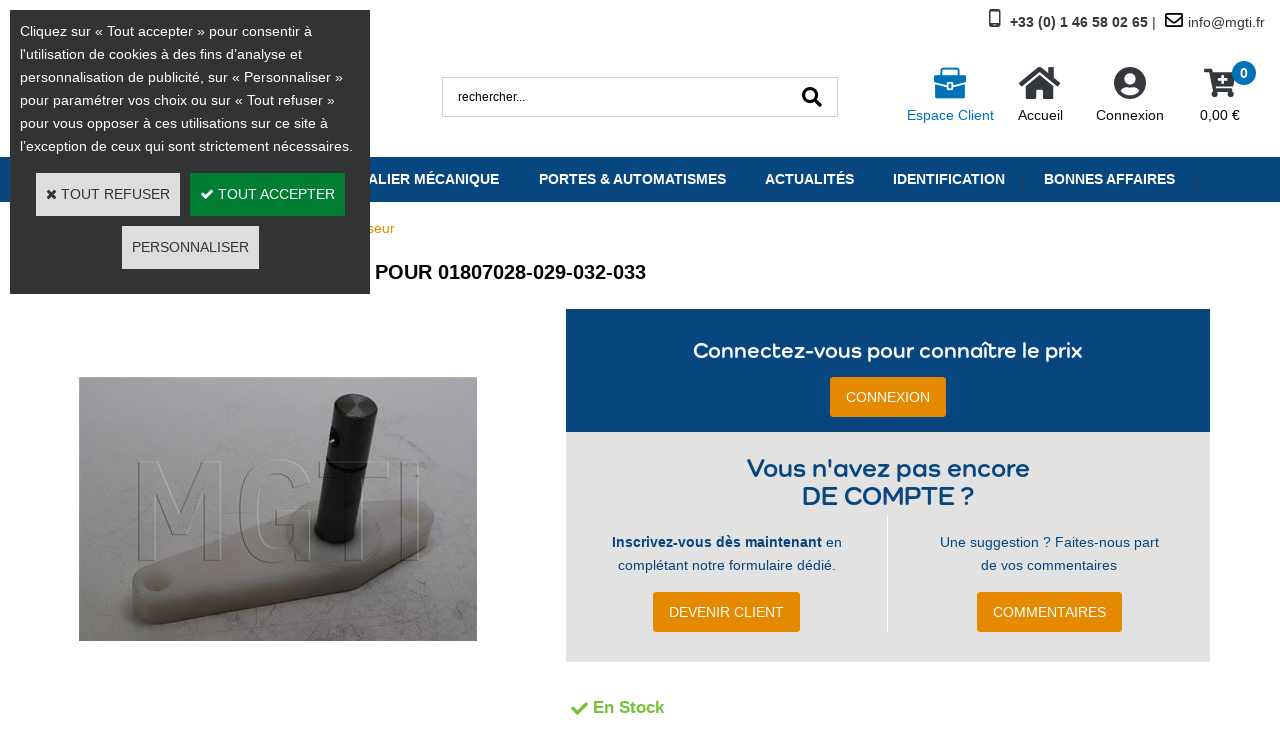

--- FILE ---
content_type: text/html
request_url: https://www.mgti.fr/biellette-de-pince-basse-qks8-pour-01807028-029-032-033-c2x35262816
body_size: 18671
content:
<!DOCTYPE html>
<html>
<head>
<meta name="generator" content="Oxatis (www.oxatis.com)" />
<meta http-equiv="Content-Type" content="text/html; charset=ISO-8859-1" />
<meta http-equiv="Content-Language" content="fr" />
<title>BIELLETTE DE PINCE BASSE QKS8 POUR 01807028-029-032-033</title>
<meta name="robots" content="index, follow, all" />
<meta http-equiv="Pragma" content="no-cache" />
<meta http-equiv="Expires" content="-1" />

<meta property="og:image" content="http://www.mgti.fr/Files/106359/Img/17/01807018_0_01_M.jpg" />
<script>
if ('serviceWorker' in navigator) {
navigator.serviceWorker
.register('/sw.js', {
scope: '/'
})
.then(function(reg) {
if (reg.installing) {
console.warn('[SW] installing');
} else if (reg.waiting) {
console. warn ('[SW] installed');
} else if (reg.active) {
console. warn ('[SW] active');
}
})
.catch(function(error) {
console.error('[SW] Registration failed', error);
});
}
</script>

<link rel="canonical" href="https://www.mgti.fr/biellette-de-pince-basse-qks8-pour-01807028-029-032-033-c2x35262816" /><link rel="StyleSheet" type="Text/css" href="Css/shared.css?v=51">
<link rel="StyleSheet" type="Text/css" href="DesignCss/bootstrap-grid.css?v=6.8">
<link id="-main-css-" rel="StyleSheet" type="Text/css" href="DesignCss/260000/265/style.css?v=2023.10.16-12.18.18">
<style type="text/css">IMG.BlackBox { border-color: #000000; }</style>
<script type="text/javascript" data-type="frontend-config">
window.oxInfos = {
	oxADContext : 0,
	oxCurrency : {mainFormat:"# \u20AC",decSep:",",thousandsSep:".",taxMode:0,code:978},
	oxLang : 0,
	oxUser : null,
	oxAccid: 106359,
	oxCart: {
		total: 0,
		qty: 0,
		subTotalNet: 0,
		shippingOffered: 1
	},
	oxPriceConf: {
		priceIdx: null,
		vatMode: null,
		ecopartMode: null,
		ecopartAmount: 0,
		taxEngine: 0
	},
	oxProps: {
		allowCreation: false,
		decimalQty: false,
		decimalPlaces: 5
	}
};
</script>
<script type="text/javascript" data-type="frontend-frontAPI">
window.oxInfos = window.oxInfos || {};
window.oxInfos.corePublicPath = '/frontend/frontAPI/';
</script>
<script type="text/javascript" src="/frontend/frontAPI/frontAPI-es6.js?hash=3ded44ea47e09e1d31d3"></script>
<meta name="google-site-verification" content="Mb3wnw9IElNerkihfmRo4-NKhekBE1ohUqWvtgoyV5c"/>
<meta name="google-site-verification" content="m1qOAANuIl4FjdkCW9d8UikI8SXeQeGmPVf9rYLKgjA"/>

<script type="text/javascript" data-type="frontend-config">
window.name = "NG_DEFER_BOOTSTRAP!";
window.appDependencies = ['oxFramework'];
window.appConfig = window.appConfig||{};
window.oxAppsConfig = {};
window.oxModulesToLoad = [];
</script>
<link rel="StyleSheet" href="/frontend/angular-1.3.15/css/oxApps.css?v=2.152.7">
<script type="text/javascript" src="/frontend/angular-1.3.15/angularFramework.js?v=2.152.7"></script>
<script type="text/javascript" src="/frontend/angular-1.3.15/i18n/angular-locale_fr-fr.js"></script>
<!-- ## APPSCORE V2 - trouble [dsc] ## -->
<script>

</script>
<script type="text/javascript" src="/frontend/scripts/oxCart6App/oxCart6App.js"></script>
<script type="text/javascript">
</script>
<!-- ## APPSCORE V2 ## -->
<script type="text/javascript">
</script>
<script type="text/javascript">
</script>

<script src="/frontend/angular-1.3.15/baseApp.js?v=2.152.7"></script>
<script type="text/javascript" src="/files/106359/Cfg/Appscfg-L0.js?v=2025-1-325-2&w=11212025115127AM"></script>
<style type="text/css">

#btncheckout div, #btncheckout span, #btncontinue div, #btncontinue span, #btnordernow div, #btnordernow span, #btnquotation div, #btnquotation span, #btnviewinvc div, #btnviewinvc span, .itemdetail #btnaddtocart.btnaddtocart div, .itemdetail #btnaddtocart.btnaddtocart span, .itemdetail #btnreqinfo div, .itemdetail #btnreqinfo span {
	color : white; !important;
}
		
#maincontainer.itemdetail .PBItemPrice .PBCurrency {
    font-size: 17px !important;
}
		
#maincontainer.itemdetail .PBStrike {
    font-size: 17px !important;
}
	
.searchpage .PBItemDesc {display:none;}
  
  /** Masquer menu vertical recherche et confirmation **/
  
  .scfinishform #bodycolumn1 {
display:none;}

.scfinishform #bodycolumn2 {
margin:0 !important;
margin:0;
}

.searchpage #bodycolumn1 {
display:none;}

.searchpage #bodycolumn2 {
margin:0 !important;
margin:0;}

</style>

<!--meta name="google-site-verification" content="Mb3wnw9IElNerkihfmRo4-NKhekBE1ohUqWvtgoyV5c" />
<meta name="google-site-verification" content="m1qOAANuIl4FjdkCW9d8UikI8SXeQeGmPVf9rYLKgjA" /-->
<meta name="ahrefs-site-verification" content="f22c6f31853643a68d60721ca95232fd1e1819b5e2a1eb79267dad92c555da92"><script type="text/javascript" src="/Files/15269/cellUniformizer.js"></script>
<script src='/frontend/angular-1.3.15/modules/coolPopup/coolPopup.js'></script>

<link rel="StyleSheet" type="Text/css" href="/frontend/Files/106359/v3/frontend/css/app.min.css">
<script src="/frontend/Files/106359/v3/frontend/app.js"></script>

<script>
	setTimeout(function(){ 
	$('.c-ox-product-detail__infos-container').append($('.c-app-preview-facet'));
	$(".c-app-preview-facet").attr("style","order: 60 !important");
	}, 2500);
</script>
<script type="text/javascript">
	window.oxInfos=window.oxInfos||{};
	window.oxInfos.serverDatetime = '11/21/2025 12:11:11 PM';
	window.oxInfos.domain = 'https://www.mgti.fr';
	window.oxInfos.oxProps=window.oxInfos.oxProps||{};
	window.oxInfos.oxProps.loginByCode=0;
	;

window.oxInfos=window.oxInfos||{};
window.oxInfos.oxUserAgent={mac_os:"intel mac os x 10_15_7",macintosh:"intel mac os x 10_15_7",chrome:"131",ecmascript6:true};
window.oxInfos=window.oxInfos||{};window.oxInfos.oxEnv=window.oxInfos.oxEnv||{};
window.oxInfos.oxEnv.current={platform:'frontoffice'};
window.oxInfos.oxEnv.frontoffice='prod';
window.oxInfos.oxEnv.mobile='prod';
window.oxInfos.oxEnv.admin='prod';
window.oxInfos.oxEnv.apps='prod';
window.oxInfos.oxEnv.framework='prod';
window.oxInfos.oxEnv.dev='prod';
window.oxInfos.oxEnv.api='prod';
window.oxInfos.oxEnv.sw='prod';

document.cookie = "TestCookie=1" ;
if (document.cookie == "") window.location = "BrowserError.asp?ErrCode=1" ;
else document.cookie = 'TestCookie=; expires=Thu, 01 Jan 1970 00:00:00 GMT';
function PGFOnLoad() {
	if (typeof(OxPGFOnLoad) != "undefined") OxPGFOnLoad();
	if (typeof(OxBODYOnLoad) != "undefined") OxBODYOnLoad();
}
var OxLangID = 0 ;
</script>
<noscript><center><a href="BrowserError.asp?ErrCode=2&amp;LangID=0" rel="nofollow"><img src="Images/PGFJSErrL0.gif" border="0" alt="Err"></a><br/><br/></center></noscript>
<script>window.arrayGTM = window.arrayGTM || [];window.arrayGTM.push('GTM-TSKJ29T', 'GTM-M9CGH6P');</script>
<script src="/frontend/scripts/core/gtag.min.js" defer="true"></script>
</head>
<body onload="PGFOnLoad()" class="PB">
<script type="text/javascript" src="HLAPI.js"></script>
<script type="text/javascript">
function SubmitAction( nActionID, strFormAction, nValidate, nSkipSubmit, nSkipReturn ) {
	var bResult = true ;
	if (nActionID != null) document.MForm.ActionID.value = nActionID ;
	if ((strFormAction != null) && (strFormAction != "")) document.MForm.action= strFormAction ;
	if ( nValidate ) bResult = ValidateMForm();
	if ( nSkipSubmit == null ) nSkipSubmit = 0 ;
	if ( bResult && (nSkipSubmit == 0) ) document.MForm.submit();
	if ( nSkipReturn == 1 )
		return ;
	else
		return( bResult );
}
</script> 

<script language="javascript" src="WindowAPI.js"></script>
<form style="margin-bottom:0" name="PdtForm" method="GET" action="">
<input type="hidden" name="ItmID" value="0">
<input type="hidden" name="XMLOpt1" value="-1">
<input type="hidden" name="XMLOpt2" value="-1">
<input type="hidden" name="RelatedPdtIDs" value="">
<input type="hidden" name="PackagingID" value="">
</form>
<script language="javascript">
	function GetCtrlValue(objCtrl, varDefaultValue) {
		var nResult = varDefaultValue;
		switch (objCtrl.nodeName) {
			case 'SELECT':
				nResult = objCtrl.selectedIndex;
				break;
			case undefined:
				var nItemCount = objCtrl.length;
				if (nItemCount != null)
					for (var nIdx = 0; nIdx < nItemCount; nIdx++)
						if (objCtrl[nIdx].checked) {
							nResult = nIdx;
							break;
						}
				break;
		}
		return nResult;
	}

	function GetRelatedProducts() {
		var strResult = "", strSep = "";
		var objForm = document.MForm;
		for (var i = 0; i < objForm.elements.length; i++) {
			var e = objForm.elements[i];
			if (e.type == 'checkbox')
				if (e.checked)
					if (e.name == "OxRelatedPdt") {
						strResult = strResult + strSep + e.value;
						strSep = ","
					}
		}
		return strResult;
	}

	function PostFormData(bCustomHandlerOk, nProductID, strFormAction, strCanonicalUrl) {
		var bResult = false, objCtrl, nXMLOpt1 = -1, nXMLOpt2 = -1, strRelatedPdtIDs, strURLParams, nPackagingID;

		objCtrl = document.MForm["XMLOpt1"];
		if (objCtrl) nXMLOpt1 = GetCtrlValue(objCtrl, 0);
		objCtrl = document.MForm["XMLOpt2"];
		if (objCtrl) nXMLOpt2 = GetCtrlValue(objCtrl, 0);
		strRelatedPdtIDs = GetRelatedProducts();
		objCtrl = document.MForm["PackagingID"];
		if (objCtrl) nPackagingID = parseInt(objCtrl.value, 10);

		if (bCustomHandlerOk) {
			if (window.OxAddToCart) {
				strURLParams = "ItmID=" + nProductID + (nXMLOpt1 >= 0 ? "&XMLOpt1=" + nXMLOpt1 : "") + (nXMLOpt2 >= 0 ? "&XMLOpt2=" + nXMLOpt2 : "");
				strURLParams += (strRelatedPdtIDs.length > 0 ? "&RelatedPdtIDs=" + strRelatedPdtIDs : "");
				strURLParams += (nPackagingID != undefined ? "&PackagingID=" + nPackagingID : "");
				bResult = OxAddToCart(nProductID, strURLParams);
			}
		}
		if (!bResult) {
			//alert( nXMLOpt1 + ' ' + nXMLOpt2 );
			if (strCanonicalUrl) {
				document.PdtForm.action = strCanonicalUrl;
				document.PdtForm.removeChild(document.PdtForm["ItmID"]);
			} else {
				document.PdtForm.action = strFormAction;
				document.PdtForm["ItmID"].value = nProductID;
			}
			document.PdtForm["XMLOpt1"].value = nXMLOpt1;
			document.PdtForm["XMLOpt2"].value = nXMLOpt2;
			document.PdtForm["RelatedPdtIDs"].value = strRelatedPdtIDs;
			if (nPackagingID != undefined) document.PdtForm["PackagingID"].value = nPackagingID;
			document.PdtForm.submit();
		}
	}
	function ViewOption(nPdtOptID, url) {
		PostFormData(false, nPdtOptID, "PBSCProduct.asp", url);
	}
	function AddToCart(nPdtOptID) {
		PostFormData(true, nPdtOptID, "PBShoppingCart.asp");
	}
	function OnChooseOption(url, idx, optionValueID, name) {
		document.MForm["PDTOPTVALUEID" + idx].value = optionValueID;
		document.MForm["PDTOPTVALUENAME" + idx].value = name;
		OnChangeOption(url);
	}
	function OnChangeOption(url, cbIdx) {
		var nOptIdx, objSelect, strValues = "", strSep = "", nCurIdx;
		for (nOptIdx = 0; nOptIdx < 3; nOptIdx++) {
			objSelect = document.MForm["PDTOPTVALUEID" + nOptIdx];
			if (objSelect && objSelect.type == 'hidden') {
				strValues = strValues + strSep + document.MForm["PDTOPTVALUENAME" + nOptIdx].value;
				strSep = "]|["
			}
			else if (objSelect) {
				nCurIdx = objSelect.selectedIndex;
				if (nCurIdx >= 0) {
					strValue = objSelect.options[nCurIdx].text;
					if (cbIdx == nOptIdx) {
						var optionUrl = objSelect.options[nCurIdx].getAttribute('url');
						if (optionUrl && optionUrl.length > 0) url = optionUrl;
					}
					strValues = strValues + strSep + strValue;
					strSep = "]|["
				}
			}
		}
		document.MForm["HVOptSelected"].value = strValues;
		if (url)
			document.MForm.action = url;
		SubmitAction( 1);
	}
	function OnChangePackaging() {
		SubmitAction(2);
	}
</script>

<div id="maincontainer" class="sccatalog itemdetail is-template">

	<div id="headercontainer">
		<div id="headerarea">
<div class="header-top__container">
	<div class="header-top__inner container--content-width l-ox-grid l-ox-grid--bleed l-ox-grid--justify-space-between l-ox-grid--align-center">
		<div class="header-top__lang header-item">
			<a href="https://www.mgti.fr/?PGFLngID=0">FR</a>
			<span class="separator">|</span>
			<a href="/?PGFLngID=1">EN</a>
              <!-- NS - Suppression DE ET ES 
			<span class="separator">|</span>
      			<a href="/">ES</a>
			<span class="separator">|</span>
			<a href="/">DE</a>
-->
		</div>

				<div class="header-top__contact">
			<a href="/PBCPPlayer.asp?ID=2260509"><span class="media-hidden">Accueil téléphonique</span> <span class="media-bold">+33 (0) 1 46 58 02 65 </span> 
				<span class="media-hidden">du lundi au vendredi de 9h à 12h30 et de 13h30 à 17h</span> | <span class="header-mail">info@mgti.fr</span></a>
		</div>
		
	</div>
	
</div>

<div class="header-main__container">
		<div class="header-main__inner container--content-width">
			<div class="l-ox-grid l-ox-grid--bleed l-ox-grid--justify-space-between l-ox-grid--align-center">
				<div class="l-ox-grid__col-4 header-brand__container">
					<div class="header-item header-brand__inner">
						<div class="header-logo__inner"><a href="/"><img src="Files/106359/Img/16/Logo-MGTI-2020-Original-.jpg"/></a></div>
						<span class="header-img__inner"></span>
					</div>
				</div>
				<div class="l-ox-grid__col-4 header-shop-search__container">
					
					<div class="header-item header-shop-search__inner"><div id="headerSearchBlock" class="header-search-block--shopping-cart"><form action="PBSearch.asp" method="get" name="headerSearch"><input type="hidden" name="ActionID" value="1"><input type="hidden" name="CCode" value="2"><input type="hidden" name="ShowSMImg" value="1"><input type="text" onfocus="this.value='';" id="headerSearchText" name="SearchText" class="searchtext" value="Rechercher..." size="18"><button class="blockbtn" type="submit"><span>OK</span></button></form></div></div>

				</div>
				<div class="l-ox-grid__col-4 header-user-menu__container">
					<div class="header-user-menu__inner">
						<div class="l-ox-grid l-ox-grid--bleed l-ox-grid--justify-end">
							
							<div class="l-ox-grid__col-auto header-pro__container">
								<div class="header-pro__inner">
									<a class="proLink" href="/PBCPPlayer.asp?ADContext=1&ID=2260378">
										<span>Espace Client</span>
									</a>
								</div>
							</div>
							
							<div class="l-ox-grid__col-auto header-home__container">
								<div class="header-home__inner"><a class="homeLink" href="/"><span>Accueil</span></a></div>
							</div>
							
							
							
								<div class="l-ox-grid__col-auto header-account__container">

								<div class="header-account__inner"><a class="accountLink" href="PBUserLogin.asp?CCode=33"><span>Compte</span></a></div>

							</div>
							<div class="l-ox-grid__col-auto header-shop-cart__container">

								<div id="headerInfoCart" class="header-shop-cart__inner cs cs-zone-click">
										 <a class="cartLink" href="PBShoppingCart.asp?PBMInit=1"><span>Votre panier</span></a>
										<a href="/PBShoppingCart.asp?PBMInit=1" class="header-shop-cart__shop-cart">
										 <span id="cartItems" class="header-shop-cart__qty">
										   0</span>
										   <span class="cartPrice header-shop-cart__price">0,00 €</span>
										 </a>
								</div>
							</div>
						</div>
					</div>
				</div>
			</div>
		</div>
</div><div id="headermenu"><ul id="hmenu"><li class="begin">&nbsp;</li><li class="mitext new is-brand-menu is-pro-menu" id="pmenu4483757" onmouseover="OxMenu('menu4483757',true)" onmouseout="OxMenu('menu4483757',false)"><a class="menu" id="amenu4483757" href="PBSCBrands.asp">Marques</a><div><ul class="submenu" id="menu4483757" onmouseover="OxSubMenu(this,true)" onmouseout="OxSubMenu(this,false)"><li class="begin">&nbsp;</li><li class="mitext title-brand"><span>TOP MARQUES</span></li><li class="miimg"><a class="menu" href="bea-c102x3660643"><img src="Files/106359/Img/05/BEA.png"/></a></li><li class="miimg"><a class="menu" href="cardin-c102x3660638"><img src="Files/106359/Img/05/Cardin.jpg"/></a></li><li class="miimg"><a class="menu" href="kone-c102x3660579"><img src="Files/106359/Img/01/Kone.png"/></a></li><li class="miimg"><a class="menu" href="thyssenkrupp-c102x3660589"><img src="Files/106359/Img/25/logo-tke.png"/></a></li><li class="miimg"><a class="menu" href="fermator-c102x3660610"><img src="Files/106359/Img/01/Fermator.png"/></a></li><li class="miimg"><a class="menu" href="nice-c102x3660662"><img src="Files/106359/Img/02/Nice.png"/></a></li><li class="miimg"><a class="menu" href="memco-c102x3660622"><img src="Files/106359/Img/08/Memco.jpg"/></a></li><li class="miimg"><a class="menu" href="orona-c102x3660620"><img src="Files/106359/Img/01/Orona.png"/></a></li><li class="misep"></li><li class="mititle is-pro-menu"><span>A</span></li><li class="mitext menusep"><a class="menu" href="afca-c102x3660648">AFCA</a></li><li class="mitext menusep"><a class="menu" href="aljo-c102x3660600">ALJO</a></li><li class="mitext menusep"><a class="menu" href="ascel-cg2a-c102x3660597">ASCEL/CG2A</a></li><li class="mitext menusep"><a class="menu" href="ascendorf-c102x4111813">ASCENDORF</a></li><li class="mitext menusep"><a class="menu" href="autinor-c102x3660632">AUTINOR</a></li><li class="mititle menusep is-pro-menu"><span>B</span></li><li class="mitext menusep"><a class="menu" href="bea-c102x3660643">BEA</a></li><li class="mitext menusep"><a class="menu" href="bernal-c102x3660654">BERNAL</a></li><li class="mitext menusep"><a class="menu" href="bircher-c102x3660641">BIRCHER</a></li><li class="mitext menusep"><a class="menu" href="bode-c102x3660636">BODE</a></li><li class="mititle menusep is-pro-menu"><span>C</span></li><li class="mitext menusep"><a class="menu" href="cardin-c102x3660638">CARDIN</a></li><li class="mitext menusep"><a class="menu" href="cnim-c102x3660852">CNIM</a></li><li class="mititle menusep is-pro-menu"><span>E</span></li><li class="mitext menusep"><a class="menu" href="elka-c102x3660650">ELKA</a></li><li class="misep"></li><li class="mititle is-pro-menu"><span>F</span></li><li class="mitext menusep"><a class="menu" href="faac-c102x3660646">FAAC</a></li><li class="mitext menusep"><a class="menu" href="falconi-c102x3660614">FALCONI</a></li><li class="mitext menusep"><a class="menu" href="faltcom-c102x3660624">FALTCOM</a></li><li class="mitext menusep"><a class="menu" href="fermator-c102x3660610">FERMATOR</a></li><li class="mitext menusep"><a class="menu" href="fiam-c102x3660605">FIAM</a></li><li class="mititle menusep is-pro-menu"><span>G</span></li><li class="mitext menusep"><a class="menu" href="gibidi-c102x3660658">GIBIDI</a></li><li class="mititle menusep is-pro-menu"><span>I</span></li><li class="mitext menusep"><a class="menu" href="inventions-production-c102x3660656">INVENTIONS PRODUCTION</a></li><li class="mitext menusep"><a class="menu" href="iseo-levasseur-c102x3660630">ISEO LEVASSEUR</a></li><li class="misep"></li><li class="mititle is-pro-menu"><span>K</span></li><li class="mitext menusep"><a class="menu" href="kone-c102x3660579">KONE</a></li><li class="mitext menusep"><a class="menu" href="kronenberg-c102x3660608">KROENENBERG</a></li><li class="mititle menusep is-pro-menu"><span>M</span></li><li class="mitext menusep"><a class="menu" href="mabeo-c102x3660618">MABEO</a></li><li class="mitext menusep"><a class="menu" href="memco-c102x3660622">MEMCO</a></li><li class="mitext menusep"><a class="menu" href="mgti-c102x3660575">MGTI</a></li><li class="mitext menusep"><a class="menu" href="montanari-c102x3660634">MONTANARI</a></li><li class="mititle menusep is-pro-menu"><span>N</span></li><li class="mitext menusep"><a class="menu" href="nice-c102x3660662">NICE</a></li><li class="mitext menusep"><a class="menu" href="novoferm-c102x3660666">NOVOFERM</a></li><li class="mititle menusep is-pro-menu"><span>O</span></li><li class="mitext menusep"><a class="menu" href="ok-c102x3660854">O&K</a></li><li class="mitext menusep"><a class="menu" href="oleodyne-c102x3660626">OLEODYNE</a></li><li class="mitext menusep"><a class="menu" href="orona-c102x3660620">ORONA</a></li><li class="mitext menusep"><a class="menu" href="otis-c102x3660582">OTIS</a></li><li class="misep"></li><li class="mititle is-pro-menu"><span>Q</span></li><li class="mitext menusep"><a class="menu" href="qualipass-c102x3660660">QUALIPASS</a></li><li class="mititle menusep is-pro-menu"><span>S</span></li><li class="mitext menusep"><a class="menu" href="sabiem-c102x3660616">SABIEM</a></li><li class="mitext menusep"><a class="menu" href="safir-c102x3660652">SAFIR</a></li><li class="mitext menusep"><a class="menu" href="schindler-c102x3660585">SCHINDLER</a></li><li class="mitext menusep"><a class="menu" href="schlieren-c102x3660602">SCHLIEREN</a></li><li class="mitext menusep"><a class="menu" href="schneider-c102x3660664">SCHNEIDER</a></li><li class="mitext menusep"><a class="menu" href="slycma-c102x3660594">SLYCMA</a></li><li class="mitext menusep"><a class="menu" href="sodimas-c102x3660628">SODIMAS</a></li><li class="mititle menusep is-pro-menu"><span>T</span></li><li class="mitext menusep"><a class="menu" href="thyssenkrupp-c102x3660589">THYSSENKRUPP</a></li><li class="end">&nbsp;</li></ul></div></li><li class="mitext menusep double" id="pmenu3484386" onmouseover="OxMenu('menu3484386',true)" onmouseout="OxMenu('menu3484386',false)"><a class="menu" id="amenu3484386" href="ascenseur-c102x4357765">Ascenseur</a><div><ul class="submenu" id="menu3484386" onmouseover="OxSubMenu(this,true)" onmouseout="OxSubMenu(this,false)"><li class="begin">&nbsp;</li><li class="mitext"><a class="menu" href="attache-cables-c102x4398147">ATTACHE CABLES</a></li><li class="mitext menusep"><a class="menu" href="alarmes-c102x4357766">ALARMES, TRANSMISSIONS DE SÉCURITÉ</a></li><li class="mitext menusep"><a class="menu" href="balais-c102x4362231">BALAIS</a></li><li class="mitext menusep"><a class="menu" href="bobines-c102x4358456">BOBINES</a></li><li class="mitext menusep"><a class="menu" href="boutons-signalisation-c102x4398090">BOUTONS-SIGNALISATION</a></li><li class="mitext menusep"><a class="menu" href="cartes-electroniques-c102x4362233">CARTES ELECTRONIQUES</a></li><li class="mitext menusep"><a class="menu" href="cles-contacts-a-cles-c102x4398094">CLES-CONTACTS A CLES</a></li><li class="mitext menusep"><a class="menu" href="condensateurs-c102x4398145">CONDENSATEURS</a></li><li class="mitext menusep"><a class="menu" href="contacteurs-c102x4398104">CONTACTEURS</a></li><li class="misep"></li><li class="mitext"><a class="menu" href="contacts-c102x4398146">CONTACTS</a></li><li class="mitext menusep"><a class="menu" href="contacts-et-shunts-c102x4398091">CONTACTS ET SHUNTS</a></li><li class="mitext menusep"><a class="menu" href="coulisseaux-c102x4398107">COULISSEAUX</a></li><li class="mitext menusep"><a class="menu" href="detection-magnetique-c102x4398119">DETECTION MAGNETIQUE</a></li><li class="mitext menusep"><a class="menu" href="detection-mecanique-c102x4398140">DETECTION MECANIQUE</a></li><li class="mitext menusep"><a class="menu" href="detection-optique-c102x4398089">DETECTION OPTIQUE</a></li><li class="mitext menusep"><a class="menu" href="electro-cames-c102x4398144">ELECTRO CAMES</a></li><li class="mitext menusep"><a class="menu" href="ferme-portes-c102x4398098">FERME PORTES</a></li><li class="mitext menusep"><a class="menu" href="freins-c102x4398110">FREINS</a></li><li class="misep"></li><li class="mitext"><a class="menu" href="fusibles-c102x4398138">FUSIBLES</a></li><li class="mitext menusep"><a class="menu" href="galets-patins-c102x4398087">GALETS-PATINS</a></li><li class="mitext menusep"><a class="menu" href="lampes-c102x4398093">LAMPES</a></li><li class="mitext menusep"><a class="menu" href="microcontacts-c102x4398111">MICROCONTACTS</a></li><li class="mitext menusep"><a class="menu" href="operateur-c102x4362232">OPERATEUR</a></li><li class="mitext menusep"><a class="menu" href="outils-sav-c102x4398086">OUTILS SAV</a></li><li class="mitext menusep"><a class="menu" href="panneaux-hp-c102x4398173">PANNEAUX HP</a></li><li class="mitext menusep"><a class="menu" href="pieces-caoutchouc-c102x3261652">PIECES CAOUTCHOUC</a></li><li class="mitext menusep"><a class="menu" href="poulies-c102x4398096">POULIES</a></li><li class="misep"></li><li class="mitext"><a class="menu" href="redresseurs-c102x4398100">REDRESSEURS</a></li><li class="mitext menusep"><a class="menu" href="relais-c102x4398118">RELAIS</a></li><li class="mitext menusep"><a class="menu" href="ressorts-c102x4398099">RESSORTS</a></li><li class="mitext menusep"><a class="menu" href="selecteur-c102x4398105">SELECTEUR</a></li><li class="mitext menusep"><a class="menu" href="serrures-c102x4398088">SERRURES</a></li><li class="mitext menusep"><a class="menu" href="transformateurs-c102x4398135">TRANSFORMATEURS</a></li><li class="mitext menusep"><a class="menu" href="vantaux-de-portes-c102x4398112">VANTAUX DE PORTES</a></li><li class="mitext menusep"><a class="menu" href="centrales-et-verins-hyd-c102x4398108">CENTRALES ET VERINS HYD.</a></li><li class="end">&nbsp;</li></ul></div></li><li class="mitext menusep double" id="pmenu3484389" onmouseover="OxMenu('menu3484389',true)" onmouseout="OxMenu('menu3484389',false)"><a class="menu" id="amenu3484389" href="escalier-mecanique-c102x4362234">Escalier <br>Mécanique</a><div><ul class="submenu" id="menu3484389" onmouseover="OxSubMenu(this,true)" onmouseout="OxSubMenu(this,false)"><li class="begin">&nbsp;</li><li class="mitext"><a class="menu" href="chaines-c102x4362235">CHAINES</a></li><li class="mitext menusep"><a class="menu" href="contacts-detecteurs-c102x4398180">CONTACTS INTERRUPTEURS DETECTEURS</a></li><li class="mitext menusep"><a class="menu" href="electronique-c102x3261704">ELECTRONIQUE</a></li><li class="mitext menusep"><a class="menu" href="main-courante-c102x3261703">MAIN COURANTE</a></li><li class="mitext menusep"><a class="menu" href="marches-c102x4398116">MARCHES</a></li><li class="mitext menusep"><a class="menu" href="peignes-c102x4398139">PEIGNES</a></li><li class="end">&nbsp;</li></ul></div></li><li class="mitext menusep double" id="pmenu3484387" onmouseover="OxMenu('menu3484387',true)" onmouseout="OxMenu('menu3484387',false)"><a class="menu" id="amenu3484387" href="fermeture-c102x3261653">Portes & <br>Automatismes</a><div><ul class="submenu" id="menu3484387" onmouseover="OxSubMenu(this,true)" onmouseout="OxSubMenu(this,false)"><li class="begin">&nbsp;</li><li class="mitext"><a class="menu" href="accessoires-portails-c102x3261657">ACCESSOIRES PORTAILS</a></li><li class="mitext menusep"><a class="menu" href="accessoires-portes-basculantes-c102x3261658">ACCESSOIRES PORTES BASCULANTES</a></li><li class="mitext menusep"><a class="menu" href="alimentations-horloges-c102x3261686">ALIMENTATIONS-HORLOGES</a></li><li class="mitext menusep"><a class="menu" href="armoires-de-commande-c102x3261696">ARMOIRES DE COMMANDE</a></li><li class="mitext menusep"><a class="menu" href="badges-lecteurs-c102x3261684">BADGES-LECTEURS</a></li><li class="mitext menusep"><a class="menu" href="barrieres-bornes-c102x3261695">BARRIERES-BORNES</a></li><li class="mitext menusep"><a class="menu" href="cellules-detections-c102x3261655">CELLULES-DETECTIONS</a></li><li class="mitext menusep"><a class="menu" href="claviers-a-code-c102x3261683">CLAVIERS A CODE</a></li><li class="misep"></li><li class="mitext"><a class="menu" href="pietonnes-battantes-c102x3261687">PIETONNES BATTANTES</a></li><li class="mitext menusep"><a class="menu" href="pietonnes-coulissantes-c102x3261689">PIETONNES COULISSANTES</a></li><li class="mitext menusep"><a class="menu" href="portails-battants-c102x3261691">PORTAILS BATTANTS</a></li><li class="mitext menusep"><a class="menu" href="portails-coulissants-c102x3261692">PORTAILS COULISSANTS</a></li><li class="mitext menusep"><a class="menu" href="portes-de-garage-c102x3261693">PORTES DE GARAGE</a></li><li class="mitext menusep"><a class="menu" href="radars-commandes-pietonnes-c102x3261690">RADARS-COMMANDES PIETONNES</a></li><li class="mitext menusep"><a class="menu" href="rideaux-c102x3261694">RIDEAUX</a></li><li class="end">&nbsp;</li></ul></div></li><li class="mitext menusep old" id="pmenu3464544" onmouseover="OxMenu('menu3464544',true)" onmouseout="OxMenu('menu3464544',false)"><a class="menu" id="amenu3464544" href="nos-marques-c102x3293621">Nos marques</a><div><ul class="submenu" id="menu3464544" onmouseover="OxSubMenu(this,true)" onmouseout="OxSubMenu(this,false)"><li class="begin">&nbsp;</li><li class="mitext"><a class="menu" href="thyssenkrupp-c102x3660589">Thyssenkrupp</a></li><li class="mitext menusep"><a class="menu" href="schindler-c102x3660585">Schindler</a></li><li class="end">&nbsp;</li></ul></div></li><li class="mitext menusep" id="pmenu3339291" onmouseover="OxMenu('menu3339291',true)" onmouseout="OxMenu('menu3339291',false)"><a class="menu" id="amenu3339291" href="javascript:;">Actualités</a><div><ul class="submenu" id="menu3339291" onmouseover="OxSubMenu(this,true)" onmouseout="OxSubMenu(this,false)"><li class="begin">&nbsp;</li><li class="mitext"><a class="menu" href="les-boutons-d-ascenseurs">Les boutons d'ascenseurs</a></li><li class="mitext menusep"><a class="menu" href="identification-pieces-ascenseur">Identification des pièces d’ascenseur</a></li><li class="mitext menusep"><a class="menu" href="maintenance-preventive ">Maintenance préventive</a></li><li class="mitext menusep"><a class="menu" href="temps-arret-taux-disponibilite-ascenceur">Temps d'arrêt et taux de disponibilité</a></li><li class="misep"></li><li class="mitext"><a class="menu" href="qualite-service-equipes">La qualité de service des équipes MGTI</a></li><li class="mitext menusep"><a class="menu" href="pieces-rechange-et-composants-ascenceur">Pièces de rechange, composants pour ascenseur</a></li><li class="mitext menusep"><a class="menu" href="pieces-rechange-et-composants-escalier-mecanique">Pièces de rechange, composants pour escalier roulant</a></li><li class="mitext menusep"><a class="menu" href="pieces-rechange-et-composants-monte-escalier">Pièces de rechange, composants pour monte-escalier</a></li><li class="misep"></li><li class="mitext"><a class="menu" href="pieces-rechange-et-composants-portes-automatiques">Pièces de rechange, composants pour portes automatiques</a></li><li class="mitext menusep"><a class="menu" href="cycle-panne-remise-en-service-ascenseur">Le cycle de la panne d’ascenseur à la remise en service</a></li><li class="mitext menusep"><a class="menu" href="maintenance-ascenseur-reglementation-contrats-pieces">La maintenance : réglementation, contrats, pièces d’usures</a></li><li class="mitext menusep"><a class="menu" href="epmr-elevateur-personnes-mobilite-reduite">Les élévateurs pour personnes à mobilité réduite ou EPMR</a></li><li class="end">&nbsp;</li></ul></div></li><li class="mitext menusep"><a class="menu" href="PBCPPlayer.asp?ID=2300266">Identification</a></li><li class="mitext menusep"><a class="menu" href="bonnes-affaires-c102x4324991">Bonnes Affaires</a></li><li class="end">&nbsp;</li></ul></div>
<script type="text/javascript">
function OxMenu(menu,display){
	var objElem=(document.getElementById)?document.getElementById(menu):document[menu];
	objElem.style.visibility=display?'visible':'hidden';
}
function OxHandleSubMenu(id,over){
	var newClass='subactive', objElem=(document.getElementById)?document.getElementById(id):document[id];
	if (!objElem) return;
	var cls = objElem.className, idx = (' '+cls+' ').indexOf(' ' + newClass + ' ');
	if (over){ if(idx<0) objElem.className=cls+(cls?' ':'')+newClass;
	}else if(idx>=0) objElem.className=objElem.className.replace(new RegExp('(\\s|^)'+newClass+'(\\s|$)'),' ');
}
function OxSubMenu(elem,over){
	OxHandleSubMenu('a'+elem.id,over);
}
</script>

		</div>
	</div>
	<div id="bodycontainer">
		<div id="bodyarea">
		<div id="bodycolumn1"></div>
		<div id="bodycolumn3"></div><!-- bodycolumn3 -->
		<div id="bodycolumn2" class="widecolumn2">
			<div id="bodydata"><!--DATA-->

<form name="MForm" method="POST" action="PBSCProduct.asp">
<input type="hidden" name="ActionID" value="0">
<input type="hidden" name="HVProductID" value="35262816">
<input type="hidden" name="HVParentID" value="">
<input type="hidden" name="HVOptSelected" value="">
<link rel="stylesheet" type="text/css" href="/frontend/design/css/oxProductTemplatesShared.min.css"><div class="c-ox-product-detail c-ox-product-detail--template-studio-simple"><div class="c-ox-product-detail__product l-ox-grid l-ox-grid--bleed l-ox-grid--direction-column" data-pdt-sku="1910053104" data-pdt-id="35262816" data-pdt-parent-id="" data-pdt-type="0"><div class="c-ox-product-detail__return-container l-ox-page__container"><div class="l-ox-page__inner bt-return-zone l-ox-grid l-ox-grid--bleed l-ox-grid--align-baseline"><div class="bt-returna l-ox-grid__col-auto"><a class="btnmain" id="btnretitems" href="PBSCCatalog.asp?ActionID=67240192"><span>Continuer les achats</span></a></div><div class="arianfil l-ox-grid__col-fill"><ul class="catbreadcrumb"><li class="catbcall" id="catbclevel0"><a class="PBBtnStd" href="PBSCCatalog.asp?ActionID=1052864&PBCATID=-1">Tous les articles</a></li><li class="catbcsep"><a class="PBBtnStd"><span class="catbcseptex">&gt;</span></a></li><li class="catbcname" id="catbclevel1"><a class="PBBtnStd" href="ascenseur-c102x4357765">Ascenseur</a></li></ul></div></div></div><div class="c-ox-product-detail__name l-ox-page__inner l-ox-grid l-ox-grid--bleed l-ox-grid--align-baseline"><h1 class="PBMainTxt PBItemTitle">BIELLETTE DE PINCE BASSE QKS8 POUR 01807028-029-032-033</h1></div><div class="c-ox-product-detail__main-container l-ox-page__container"><div class="l-ox-page__inner l-ox-grid l-ox-grid--bleed"><div class="c-ox-product-detail__img-container l-ox-grid__col-auto"><script type="text/javascript" src="/JavaScript/MagicZoom/V3/magiczoomplus-scroll.js"></script><script>var mzOptions = { hint: 'off'};var MagicScrollOptions = {height: '85px',width: '400px'};</script><div class="c-ox-imgzoom has-carousel imgcontainer"><div id="imgmain" class="c-ox-imgzoom__main" style="width:400px;"><a href="Files/106359/Img/17/01807018_0_01_L.jpg" class="MagicZoom" data-options="upscale:false;zoomMode:magnifier;" id="zoom35262816-80"><img  width="800"  alt="BIELLETTE DE PINCE BASSE QKS8 POUR 01807028-029-032-033" itemprop="image" src="Files/106359/Img/17/01807018_0_01_M.jpg"></a></div><div class="c-ox-imgzoom__thumbs-carousel MagicScroll" data-options="items:3;orientation:horizontal"><a data-zoom-id="zoom35262816-80" data-image="Files/106359/Img/17/01807018_0_01_M.jpg" href="Files/106359/Img/17/01807018_0_01_L.jpg"><img   alt="BIELLETTE DE PINCE BASSE QKS8 POUR 01807028-029-032-033" style="width: auto !important;" src="Files/106359/Img/06/01807018_0_01_S.jpg"></a><a data-zoom-id="zoom35262816-80" data-image="Files/106359/Img/18/01807018_0_02_M.jpg" href="Files/106359/Img/23/01807018_0_02_L.jpg"><img   alt="BIELLETTE DE PINCE BASSE QKS8 POUR 01807028-029-032-033" style="width: auto !important;" src="Files/106359/Img/05/01807018_0_02_S.jpg"></a><a data-zoom-id="zoom35262816-80" data-image="Files/106359/Img/09/01807018_0_03_M.jpg" href="Files/106359/Img/13/01807018_0_03_L.jpg"><img   alt="BIELLETTE DE PINCE BASSE QKS8 POUR 01807028-029-032-033" style="width: auto !important;" src="Files/106359/Img/14/01807018_0_03_S.jpg"></a></div></div></div><div class="c-ox-product-detail__infos-container l-ox-grid__col-fill l-ox-grid l-ox-grid--direction-column"><div class="c-ox-product-detail__brand-name l-ox-grid__col-auto"><div class="c-ox-brand-name PBMainTxt">Schindler</div></div><div class="c-ox-product-detail__sku l-ox-grid__col-auto l-ox-grid__col--bleed-y"><div class="PBItemSku"><span class="PBShortTxt">(Code: 1910053104)</span></div></div><div class="c-ox-product-detail__stock l-ox-grid__col-auto l-ox-grid__col--bleed-y"><table class="PBStockTbl"><tr><td align="right"><span class="PBShortTxt PBMsgInStock">En Stock</span></td></tr><tr><td align="right"><span class="PBShortTxt PBMsgStockLvl">(3 Article(s) en stock)</span></td></tr></table><meta itemprop="availability" content="InStock" /></div><div class="c-ox-product-detail__small-description l-ox-grid__col-auto"><span class="PBLongTxt PBItemShortDesc">250386 250386 250386 01807018</span></div><div class="c-ox-product-detail__price-zone l-ox-grid__col-auto"></div><div class="c-ox-product-detail__weight l-ox-grid__col-auto">0g          </div><div class="c-ox-product-detail__buy-button l-ox-grid__col-auto l-ox-grid__col--bleed-y"><div id='btnLocation'></div><div id='btnLocation'></div></div><div class="c-ox-product-detail__insertion-block l-ox-grid__col-auto"><script type="text/javascript" src="//s7.addthis.com/js/250/addthis_widget.js#username=xa-4ba29a0005bb5f74"></script>

<div class="addthis_toolbox" id="socialZone"> 
<a class="addthis_button_google_plusone_share" title="Google plus"><img src="/DesignCSS/SharedImages/googleplusone.gif"/></a> 
<a class="addthis_button_pinterest_share" title="Pinterest"><img src="/DesignCSS/SharedImages/pinterest.gif"/></a> 
<a class="addthis_button_twitter" title="Twitter"><img src="/DesignCSS/SharedImages/twitter.gif"/></a> 
<a class="addthis_button_facebook" Title="Facebook" ><img src="/DesignCSS/SharedImages/facebook.gif"/></a> 
</div> 
</div><div class="c-ox-product-detail__reinssurance-block c-ox-product-detail__reinssurance-block--addtocart l-ox-grid__col-auto"><div data-jss-id="jssbd6a3z" class="ox-div jssbd6a3z"><div data-tag-name="span" data-jss-id="jss1ittxtc" class="ox-title account_title jss1ittxtc"><span class="ox-title__inner PBPTitle">Vous n'avez pas encore <br>DE COMPTE ?</span></div><div data-layout="{&quot;desktop&quot;:[6,6],&quot;tablet&quot;:[6,6],&quot;mobile&quot;:[12]}" data-jss-id="jssxvb89" class="ox-row l-ox-row jssxvb89"><div class="ox-row__inner l-ox-row__inner"><div data-jss-id="jss1v62d11" class="ox-row__col l-ox-row__col account_column l-ox-row__col-6 l-ox-row__col-md-6 l-ox-row__col-sm-12 jss1v62d11"><div data-jss-id="jss2im5i9" class="ox-text jss2im5i9"><div class="ox-text__inner"><div style="text-align: center;"><strong>Inscrivez-vous dès maintenant</strong> en complétant notre formulaire dédié.</div></div></div><div rel="hlid[=]128[&amp;]cpid[=]2266219" data-jss-id="jss2u2jh6" class="ox-button jss2u2jh6"><a class="btnmain c-button c-button--primary" href="PBCPPlayer.asp?ID=2266219" rel="hlid[=]128[&amp;]cpid[=]2266219" target="_self"><span class="c-button__inner">Devenir client</span></a></div></div><div data-jss-id="jssrg7e1m" class="ox-row__col l-ox-row__col l-ox-row__col-6 l-ox-row__col-md-6 l-ox-row__col-sm-12 jssrg7e1m"><div data-jss-id="jss1gt17jh" class="ox-text jss1gt17jh"><div class="ox-text__inner"><div style="text-align: center;">Une suggestion ? Faites-nous part de vos commentaires</div></div></div><div data-jss-id="jsshkgohj" class="ox-div call_button jsshkgohj"></div></div></div></div></div><style data-jss data-wbid="2260746" data-usage="oxPagebuilderCss">.jssbd6a3z {
  width: 100%;
  height: 100%;
  display: flex;
  align-items: center;
  padding-top: 15px;
  padding-left: 15px;
  padding-right: 15px;
  flex-direction: column;
  padding-bottom: 30px;
  justify-content: center;
  background-color: #e2e2e2;
}
@media screen and (max-width: 560px) {
  .jssbd6a3z {
    order: 1;
    width: 100%;
  }
}
.jss1ittxtc {
  font-size: 26px;
  text-align: center;
  text-transform: none;
}
.jss1ittxtc > .ox-title__inner {
  color: #07467f;
  display: block;
  font-size: 26px;
  line-height: 28px;
  text-transform: none;
}
@media screen and (max-width: 560px) {
  .jss1ittxtc {
    font-size: 26px;
  }
  .jss1ittxtc > .ox-title__inner {
    font-size: 26px;
    line-height: 30px;
  }
}
.jssxvb89 {
  max-width: 100%;
}
.jssxvb89 > .l-ox-row__inner > .l-ox-row__col {
  padding-left: 15px;
  padding-right: 15px;
}
.jssxvb89 > .l-ox-row__inner {
  max-width: calc(100% + 15px + 15px);
  margin-left: -15px;
  margin-right: -15px;
}
.jss1v62d11 {
  border-color: rgba(255, 255, 255, 1);
  border-style: solid;
  border-top-width: 0px;
  border-left-width: 0px;
  border-right-width: 0.5px;
  border-bottom-width: 0px;
}
.jss2im5i9 {
  margin-top: 15px;
  margin-left: 30px;
  margin-right: 30px;
  margin-bottom: 15px;
}
.jss2im5i9 > .ox-text__inner {
  color: #07467f;
}
.jss2u2jh6 {
  text-align: center;
}
.jssrg7e1m {
  border-color: rgba(255, 255, 255, 1);
  border-style: solid;
  border-top-width: 0px;
  border-left-width: 0px;
  border-right-width: 0px;
  border-bottom-width: 0px;
}
.jss1gt17jh {
  margin-top: 15px;
  margin-left: 30px;
  margin-right: 30px;
  margin-bottom: 15px;
}
.jss1gt17jh > .ox-text__inner {
  color: #07467f;
}
.jsshkgohj {
  display: flex;
  align-items: center;
  flex-direction: column;
}</style></div></div></div></div><div class="c-ox-product-detail__app-bundle-conf l-ox-page__container"></div><div class="c-ox-product-detail__description l-ox-page__container"><div class="l-ox-page__inner"><span class="PBLongTxt PBItemDesc" itemprop="description">&nbsp;</span></div></div></div></div>
</form>

<script type="application/ld+json" id="productData">{"@context":"http:\/\/schema.org\/","@type":"Product","name":"BIELLETTE DE PINCE BASSE QKS8 POUR 01807028-029-032-033","sku":"1910053104","url":"https:\/\/www.mgti.fr\/biellette-de-pince-basse-qks8-pour-01807028-029-032-033-c2x35262816","image":"https:\/\/www.mgti.fr\/Files\/106359\/Img\/17\/01807018_0_01_M.jpg","description":"&nbsp;","offers":{"@type":"Offer","priceCurrency":"EUR","price":"0","availability":"http:\/\/schema.org\/InStock","seller":{"@type":"Thing","name":"https:\/\/www.mgti.fr"}},"brand":{"@type":"Brand","name":"Schindler"}}</script>


			</div> <!--bodydata -->
		</div><!-- bodycolumn2 -->
		<div class="clearbodycontainer">&nbsp;</div>
	</div><!-- bodyarea -->
	</div><!-- bodycontainer -->
	<div id="footercontainer">
		<div id="footerarea"><div id="footerblock"><div data-jss-id="jssyp5icj" class="ox-spacer jssyp5icj"></div><div data-layout="{&quot;desktop&quot;:[3,3,3,3],&quot;tablet&quot;:[6,6],&quot;mobile&quot;:[12]}" data-jss-id="jss6q9vwu" class="ox-row l-ox-row jss6q9vwu"><div class="ox-row__inner l-ox-row__inner"><div data-jss-id="jssz1ds9c" class="ox-row__col l-ox-row__col l-ox-row__col-3 l-ox-row__col-md-6 l-ox-row__col-sm-12 jssz1ds9c"><div rel="hlid[=]128[&amp;]cpid[=]2260509" onclick="document.location=&#x27;PBCPPlayer.asp?ID=2260509&#x27;" data-jss-id="jss1hc76yz" class="ox-div reassurances-block jss1hc76yz"><div data-jss-id="jss1ejmsch" class="ox-image jss1ejmsch"><img class="ox-img" src="/files/106359/img/24/assistance-telephonique-psd.png" srcSet=""/></div><div data-tag-name="span" data-jss-id="jss1qxlsai" class="ox-title jss1qxlsai"><span class="ox-title__inner">Assistance Téléphonique<br>+33 (0) 1 46 58 02 65</span></div><div data-tag-name="span" data-jss-id="jss101j60j" class="ox-title jss101j60j"><span class="ox-title__inner">Permanence du lundi au vendredi<br>de 9h à 12h30 et de 13h30 à 17h.</span></div></div></div><div data-jss-id="jss31j6zd" class="ox-row__col l-ox-row__col l-ox-row__col-3 l-ox-row__col-md-6 l-ox-row__col-sm-12 jss31j6zd"><div rel="hlid[=]128[&amp;]cpid[=]2025634" onclick="document.location=&#x27;PBCPPlayer.asp?ID=2025634&#x27;" data-jss-id="jss7b03aq" class="ox-div reassurances-block jss7b03aq"><div data-jss-id="jss1wxk4mp" class="ox-image jss1wxk4mp"><img class="ox-img" src="/files/106359/img/15/livraison-express-psd.png" srcSet=""/></div><div data-tag-name="span" data-jss-id="jss1oe4s9u" class="ox-title jss1oe4s9u"><span class="ox-title__inner">Livraison Express en 24h</span></div><div data-tag-name="span" data-jss-id="jss1vzfomk" class="ox-title jss1vzfomk"><span class="ox-title__inner">Prise en compte immédiate<br>des commandes passées avant 15H pour une expédition sous 24/48H</span></div></div></div><div data-jss-id="jsshk6fa3" class="ox-row__col l-ox-row__col l-ox-row__col-3 l-ox-row__col-md-6 l-ox-row__col-sm-12 jsshk6fa3"><div data-jss-id="jsshvm6y2" class="ox-div reassurances-block jsshvm6y2"><div data-jss-id="jssoizbye" class="ox-image jssoizbye"><img class="ox-img" src="/files/106359/img/06/retrait-comptoir-psd.png" srcSet=""/></div><div data-tag-name="span" data-jss-id="jss12wfadu" class="ox-title jss12wfadu"><span class="ox-title__inner">Retrait Comptoir</span></div><div data-tag-name="span" data-jss-id="jssjfw9i0" class="ox-title jssjfw9i0"><span class="ox-title__inner">Enl&egrave;vement de mat&eacute;riel possible<br />de 8h00 &agrave; 12h30 et de 13h30 &agrave; 16h30</span></div></div></div><div data-jss-id="jss1hs41ti" class="ox-row__col l-ox-row__col l-ox-row__col-3 l-ox-row__col-md-6 l-ox-row__col-sm-12 jss1hs41ti"><div rel="hlid[=]128[&amp;]cpid[=]2260761" onclick="document.location=&#x27;PBCPPlayer.asp?ID=2260761&#x27;" data-jss-id="jsst9ulc1" class="ox-div reassurances-block jsst9ulc1"><div data-jss-id="jss1vf6wl9" class="ox-image jss1vf6wl9"><img class="ox-img" src="/files/106359/img/19/service-apres-vente-psd.png" srcSet=""/></div><div data-tag-name="span" data-jss-id="jss1ppfxsz" class="ox-title jss1ppfxsz"><span class="ox-title__inner">Service Après-vente</span></div><div data-tag-name="span" data-jss-id="jss1oxn9os" class="ox-title jss1oxn9os"><span class="ox-title__inner">Reprise ou échange de matériel possible<br>selon nos conditions générales de ventes</span></div></div></div></div></div><div data-jss-id="jss1of6i9w" class="ox-spacer jss1of6i9w"></div><div data-layout="{&quot;desktop&quot;:[12],&quot;tablet&quot;:[12],&quot;mobile&quot;:[12]}" data-jss-id="jss5rwgvv" class="ox-row l-ox-row jss5rwgvv"><div class="ox-row__inner l-ox-row__inner"><div data-jss-id="jss8w4kd8" class="ox-row__col l-ox-row__col l-ox-row__col-12 l-ox-row__col-md-12 l-ox-row__col-sm-12 jss8w4kd8"><div data-jss-id="jsscygu6w" class="ox-separator jsscygu6w"><hr class="ox-separator__divider"/></div></div></div></div><div data-layout="{&quot;desktop&quot;:[4,4,4],&quot;tablet&quot;:[4,4,4],&quot;mobile&quot;:[12]}" data-jss-id="jss1dkicwf" class="ox-row l-ox-row jss1dkicwf"><div class="ox-row__inner l-ox-row__inner"><div data-jss-id="jssucq2eq" class="ox-row__col l-ox-row__col l-ox-row__col-4 l-ox-row__col-md-4 l-ox-row__col-sm-12 jssucq2eq"><div rel="hlid[=]128[&amp;]cpid[=]1808007" onclick="document.location=&#x27;PBCPPlayer.asp?ID=1808007&#x27;" data-jss-id="jssz8y0xu" class="ox-div reassurances-block jssz8y0xu"><div data-tag-name="span" data-jss-id="jsso6io3l" class="ox-title jsso6io3l"><span class="ox-title__inner">Conditions générales de ventes</span></div></div><div rel="hlid[=]128[&amp;]cpid[=]1871821" onclick="document.location=&#x27;PBCPPlayer.asp?ID=1871821&#x27;" data-jss-id="jss1s0q80p" class="ox-div reassurances-block jss1s0q80p"><div data-tag-name="span" data-jss-id="jss12kh2sj" class="ox-title jss12kh2sj"><span class="ox-title__inner">Mentions légales</span></div></div><div rel="hlid[=]8192[&amp;]flid[=]2343357" onclick="javascript:window.open(&#x27;PBFilePlayer.asp?ID=2343357&#x27;,&#x27;HLWindow8192&#x27;,&#x27;scrollbars=yes,resizable=yes,left=2054,top=258,width=500,height=300&#x27;);void(0);" data-jss-id="jss1e5k1iv" class="ox-div reassurances-block jss1e5k1iv"><div data-tag-name="span" data-jss-id="jss17ra947" class="ox-title jss17ra947"><span class="ox-title__inner">Non conformité / Téléchargement</span></div></div><div rel="hlid[=]128[&amp;]cpid[=]2025634" onclick="document.location=&#x27;PBCPPlayer.asp?ID=2025634&#x27;" data-jss-id="jss1atznkl" class="ox-div reassurances-block jss1atznkl"><div data-tag-name="span" data-jss-id="jss17bak05" class="ox-title jss17bak05"><span class="ox-title__inner">Modes de livraison</span></div></div></div><div data-jss-id="jss2olmrq" class="ox-row__col l-ox-row__col l-ox-row__col-4 l-ox-row__col-md-4 l-ox-row__col-sm-12 jss2olmrq"><div rel="hlid[=]2[&amp;]comp[=]2[&amp;]catid[=]3261615[&amp;]curl[=]ascenseur-sav-c102x3261615" onclick="document.location=&#x27;ascenseur-sav-c102x3261615&#x27;" data-jss-id="jsskalsb7" class="ox-div reassurances-block jsskalsb7"><div data-tag-name="span" data-jss-id="jssyyjwfg" class="ox-title jssyyjwfg"><span class="ox-title__inner">Ascenseur SAV</span></div></div><div rel="hlid[=]2[&amp;]comp[=]2[&amp;]catid[=]3261659[&amp;]curl[=]ascenseur-composants-c102x3261659" onclick="document.location=&#x27;ascenseur-composants-c102x3261659&#x27;" data-jss-id="jss1t42den" class="ox-div reassurances-block jss1t42den"><div data-tag-name="span" data-jss-id="jsskfuk9n" class="ox-title jsskfuk9n"><span class="ox-title__inner">Ascenseur Composants</span></div></div><div rel="hlid[=]2[&amp;]comp[=]2[&amp;]catid[=]3261682[&amp;]curl[=]escalier-mecanique-sav-c102x3261682" onclick="document.location=&#x27;escalier-mecanique-sav-c102x3261682&#x27;" data-jss-id="jss9b8wrf" class="ox-div reassurances-block jss9b8wrf"><div data-tag-name="span" data-jss-id="jss1iaq3ht" class="ox-title jss1iaq3ht"><span class="ox-title__inner">Escalier Mécanique SAV</span></div></div><div rel="hlid[=]2[&amp;]comp[=]2[&amp;]catid[=]3261653[&amp;]curl[=]portes-et-automatismes-c102x3261653" onclick="document.location=&#x27;portes-et-automatismes-c102x3261653&#x27;" data-jss-id="jss1eip0cv" class="ox-div reassurances-block jss1eip0cv"><div data-tag-name="span" data-jss-id="jssnisrgd" class="ox-title jssnisrgd"><span class="ox-title__inner">Portes &amp; Automatismes</span></div></div></div><div data-jss-id="jss1bchkbf" class="ox-row__col l-ox-row__col l-ox-row__col-4 l-ox-row__col-md-4 l-ox-row__col-sm-12 jss1bchkbf"><div rel="hlid[=]128[&amp;]cpid[=]1975567" onclick="document.location=&#x27;PBCPPlayer.asp?ID=1975567&#x27;" data-jss-id="jss1ocq2a1" class="ox-div reassurances-block jss1ocq2a1"><div data-tag-name="span" data-jss-id="jss1jcvy54" class="ox-title jss1jcvy54"><span class="ox-title__inner">Protection des données</span></div></div><div rel="hlid[=]128[&amp;]cpid[=]1965392" onclick="document.location=&#x27;PBCPPlayer.asp?ID=1965392&#x27;" data-jss-id="jss1r525m9" class="ox-div reassurances-block jss1r525m9"><div data-tag-name="span" data-jss-id="jss1qfzyp9" class="ox-title jss1qfzyp9"><span class="ox-title__inner">Formulaire RGPD</span></div></div><div data-jss-id="jssc5icgr" id="" class="ox-div reassurances-block jssc5icgr"><div data-tag-name="span" data-jss-id="jss1r6u461" class="ox-title jss1r6u461"><span class="ox-title__inner app-cookies-menu">Gestion des cookies</span></div></div></div></div></div><div data-layout="{&quot;desktop&quot;:[12],&quot;tablet&quot;:[12],&quot;mobile&quot;:[12]}" data-jss-id="jss1pu6c33" class="ox-row l-ox-row jss1pu6c33"><div class="ox-row__inner l-ox-row__inner"><div data-jss-id="jssdvv2xh" class="ox-row__col l-ox-row__col l-ox-row__col-12 l-ox-row__col-md-12 l-ox-row__col-sm-12 jssdvv2xh"><div data-jss-id="jss1dntd5b" class="ox-separator jss1dntd5b"><hr class="ox-separator__divider"/></div></div></div></div><div data-layout="{&quot;desktop&quot;:[6,6],&quot;tablet&quot;:[6,6],&quot;mobile&quot;:[12]}" data-jss-id="jsseurvjf" class="ox-row l-ox-row jsseurvjf"><div class="ox-row__inner l-ox-row__inner"><div data-jss-id="jss2qvdge" class="ox-row__col l-ox-row__col l-ox-row__col-6 l-ox-row__col-md-6 l-ox-row__col-sm-12 jss2qvdge"><div data-jss-id="jss1d1uph7" class="ox-div jss1d1uph7"><div data-jss-id="jss16ksofa" class="ox-image jss16ksofa"><img class="ox-img" src="/files/106359/img/19/logo.png" srcSet=""/></div></div></div><div data-jss-id="jss1uav3vv" class="ox-row__col l-ox-row__col l-ox-row__col-6 l-ox-row__col-md-6 l-ox-row__col-sm-12 jss1uav3vv"><div data-jss-id="jssoxgr1v" class="ox-div jssoxgr1v"><div data-tag-name="span" data-jss-id="jss4snhq3" class="ox-title jss4snhq3"><span class="ox-title__inner">MGTI<br>Parc ICADE<br>7 Place de la Loire<br>94150 Rungis&nbsp; - France</span></div></div></div></div></div><style data-jss data-wbid="2236273" data-usage="oxPagebuilderCss">.jssyp5icj {
  height: 30px;
}
.jss6q9vwu {
  width: 75%;
  border-color: rgba(0, 0, 0, 1);
  border-style: none;
  border-top-width: 0px;
  border-left-width: 1px;
  border-right-width: 1px;
  border-bottom-width: 0px;
}
.jss6q9vwu > .l-ox-row__inner > .l-ox-row__col {
  padding-left: -20px;
  padding-right: -20px;
}
.jss6q9vwu > .l-ox-row__inner {
  max-width: calc(100% + -20px + -20px);
  margin-left: --20px;
  margin-right: --20px;
}
.jssz1ds9c {
  border-color: #949494;
  border-style: none;
  border-top-width: 0px;
  border-left-width: 1px;
  border-right-width: 1px;
  border-bottom-width: 0px;
}
.jss1hc76yz {
  display: flex;
  align-items: center;
  flex-direction: column;
  justify-content: center;
}

.jss1qxlsai {
  font-size: 20px;
  text-align: center;
}
.jss1qxlsai > .ox-title__inner {
  color: #07467F;
  display: block;
  font-size: 20px;
  font-weight: bold;
  line-height: 24px;
}
.jss101j60j {
  font-size: 16px;
  text-align: center;
}
.jss101j60j > .ox-title__inner {
  color: rgba(0, 0, 0, 1);
  display: block;
  font-size: 16px;
  line-height: 24px;
}
.jss31j6zd {
  border-color: #949494;
  border-style: none;
  border-top-width: 0px;
  border-left-width: 0px;
  border-right-width: 1px;
  border-bottom-width: 0px;
}
.jss7b03aq {
  display: flex;
  align-items: center;
  flex-direction: column;
  justify-content: center;
}

.jss1oe4s9u {
  font-size: 20px;
  text-align: center;
}
.jss1oe4s9u > .ox-title__inner {
  color: #07467F;
  display: block;
  font-size: 20px;
  font-weight: bold;
  line-height: 24px;
}
.jss1vzfomk {
  font-size: 16px;
  text-align: center;
}
.jss1vzfomk > .ox-title__inner {
  color: rgba(0, 0, 0, 1);
  display: block;
  font-size: 16px;
  line-height: 24px;
}
.jsshk6fa3 {
  border-color: #949494;
  border-style: none;
  border-top-width: 0px;
  border-left-width: 0px;
  border-right-width: 1px;
  border-bottom-width: 0px;
}
.jsshvm6y2 {
  display: flex;
  align-items: center;
  flex-direction: column;
  justify-content: center;
}

.jss12wfadu {
  font-size: 20px;
  text-align: center;
}
.jss12wfadu > .ox-title__inner {
  color: #07467F;
  display: block;
  font-size: 20px;
  font-weight: bold;
  line-height: 24px;
}
.jssjfw9i0 {
  font-size: 16px;
  text-align: center;
}
.jssjfw9i0 > .ox-title__inner {
  color: rgba(0, 0, 0, 1);
  display: block;
  font-size: 16px;
  line-height: 24px;
}
.jss1hs41ti {
  border-color: #949494;
  border-style: none;
  border-top-width: 0px;
  border-left-width: 0px;
  border-right-width: 1px;
  border-bottom-width: 0px;
}
.jsst9ulc1 {
  display: flex;
  align-items: center;
  flex-direction: column;
  justify-content: center;
}

.jss1ppfxsz {
  font-size: 20px;
  text-align: center;
}
.jss1ppfxsz > .ox-title__inner {
  color: #07467F;
  display: block;
  font-size: 20px;
  font-weight: bold;
  line-height: 24px;
}
.jss1oxn9os {
  font-size: 16px;
  text-align: center;
}
.jss1oxn9os > .ox-title__inner {
  color: rgba(0, 0, 0, 1);
  display: block;
  font-size: 16px;
  line-height: 24px;
}
.jss1of6i9w {
  height: 20px;
}
.jss5rwgvv {
  width: 70%;
  max-width: 70%;
  margin-top: 10px;
}
.jss5rwgvv > .l-ox-row__inner > .l-ox-row__col {
  padding-left: 15px;
  padding-right: 15px;
}
.jss5rwgvv > .l-ox-row__inner {
  max-width: calc(100% + 15px + 15px);
  margin-left: -15px;
  margin-right: -15px;
}

.jsscygu6w {
  margin-top: 0px;
  margin-left: 0px;
  padding-top: 0px;
  margin-right: 0px;
  padding-left: 0px;
  margin-bottom: 0px;
  padding-right: 0px;
  padding-bottom: 0px;
}
.jsscygu6w > .ox-separator__divider {
  border-top-color: rgba(173, 173, 173, 1);
  border-top-style: solid;
  border-top-width: 1px;
}
.jss1dkicwf {
  width: 65%;
  max-width: 65%;
  margin-top: 25px;
  margin-bottom: 25px;
}
.jss1dkicwf > .l-ox-row__inner > .l-ox-row__col {
  padding-left: 0px;
  padding-right: 0px;
}
.jss1dkicwf > .l-ox-row__inner {
  max-width: calc(100% + 0px + 0px);
  margin-left: -0px;
  margin-right: -0px;
}
.jssucq2eq {
  display: flex;
  align-items: center;
  border-color: rgba(223, 223, 223, 1);
  border-style: none;
  flex-direction: column;
  justify-content: center;
  border-left-width: 1px;
  border-right-width: 1px;
}
.jssz8y0xu {
  flex-direction: column;
  justify-content: center;
}
.jsso6io3l {
  font-size: 16px;
  margin-top: -5px;
  margin-bottom: -5px;
}
.jsso6io3l > .ox-title__inner {
  display: block;
  font-size: 16px;
  font-weight: normal;
}
.jss1s0q80p {
  flex-direction: column;
  justify-content: center;
}
.jss12kh2sj {
  font-size: 16px;
  margin-top: -5px;
  margin-bottom: -5px;
}
.jss12kh2sj > .ox-title__inner {
  display: block;
  font-size: 16px;
  font-weight: normal;
}
.jss1e5k1iv {
  flex-direction: column;
  justify-content: center;
}
.jss17ra947 {
  font-size: 16px;
  margin-top: -5px;
  margin-bottom: -5px;
}
.jss17ra947 > .ox-title__inner {
  display: block;
  font-size: 16px;
  font-weight: normal;
}
.jss1atznkl {
  flex-direction: column;
  justify-content: center;
}
.jss17bak05 {
  font-size: 16px;
  margin-top: -5px;
  margin-bottom: -5px;
}
.jss17bak05 > .ox-title__inner {
  display: block;
  font-size: 16px;
  font-weight: normal;
}
.jss2olmrq {
  display: flex;
  align-items: center;
  border-color: rgba(223, 223, 223, 1);
  border-style: none;
  flex-direction: column;
  justify-content: center;
  border-right-width: 1px;
}
.jsskalsb7 {
  display: flex;
  flex-direction: column;
  justify-content: center;
}
.jssyyjwfg {
  font-size: 16px;
  margin-top: -5px;
  margin-bottom: -5px;
}
.jssyyjwfg > .ox-title__inner {
  display: block;
  font-size: 16px;
}
.jss1t42den {
  display: flex;
  flex-direction: column;
  justify-content: center;
}
.jsskfuk9n {
  font-size: 16px;
  margin-top: -5px;
  margin-bottom: -5px;
}
.jsskfuk9n > .ox-title__inner {
  display: block;
  font-size: 16px;
}
.jss9b8wrf {
  display: flex;
  flex-direction: column;
  justify-content: center;
}
.jss1iaq3ht {
  font-size: 16px;
  margin-top: -5px;
  margin-bottom: -5px;
}
.jss1iaq3ht > .ox-title__inner {
  display: block;
  font-size: 16px;
}
.jss1eip0cv {
  display: flex;
  flex-direction: column;
  justify-content: center;
}
.jssnisrgd {
  font-size: 16px;
  margin-top: -5px;
  margin-bottom: -5px;
}
.jssnisrgd > .ox-title__inner {
  display: block;
  font-size: 16px;
}
.jss1bchkbf {
  display: flex;
  align-items: center;
  border-color: rgba(223, 223, 223, 1);
  border-style: none;
  flex-direction: column;
  justify-content: center;
  border-right-width: 1px;
}
.jss1ocq2a1 {
  display: flex;
  flex-direction: column;
  justify-content: center;
}
.jss1jcvy54 {
  font-size: 16px;
  margin-top: -5px;
  margin-bottom: -5px;
}
.jss1jcvy54 > .ox-title__inner {
  display: block;
  font-size: 16px;
}
.jss1r525m9 {
  display: flex;
  flex-direction: column;
  justify-content: center;
}
.jss1qfzyp9 {
  font-size: 16px;
  margin-top: -5px;
  margin-bottom: -5px;
}
.jss1qfzyp9 > .ox-title__inner {
  display: block;
  font-size: 16px;
}
.jssc5icgr {
  display: flex;
  flex-direction: column;
  justify-content: center;
}
.jss1r6u461 {
  font-size: 16px;
  margin-top: -5px;
  margin-bottom: -5px;
}
.jss1r6u461 > .ox-title__inner {
  display: block;
  font-size: 16px;
}
.jss1pu6c33 {
  width: 70%;
  max-width: 70%;
}
.jss1pu6c33 > .l-ox-row__inner > .l-ox-row__col {
  padding-left: 15px;
  padding-right: 15px;
}
.jss1pu6c33 > .l-ox-row__inner {
  max-width: calc(100% + 15px + 15px);
  margin-left: -15px;
  margin-right: -15px;
}

.jss1dntd5b {
  margin-top: 0px;
  margin-left: 0px;
  padding-top: 0px;
  margin-right: 0px;
  padding-left: 0px;
  margin-bottom: 0px;
  padding-right: 0px;
  padding-bottom: 0px;
}
.jss1dntd5b > .ox-separator__divider {
  border-top-color: rgba(173, 173, 173, 1);
  border-top-style: solid;
  border-top-width: 1px;
}
.jsseurvjf {
  margin-top: 30px;
}
.jsseurvjf > .l-ox-row__inner > .l-ox-row__col {
  padding-left: 20px;
  padding-right: 20px;
}
.jsseurvjf > .l-ox-row__inner {
  max-width: calc(100% + 20px + 20px);
  margin-left: -20px;
  margin-right: -20px;
}
.jss2qvdge {
  display: flex;
  align-items: flex-end;
  flex-direction: column;
  justify-content: center;
}
.jss1d1uph7 {
  flex-direction: column;
}
.jss16ksofa {
  text-align: right;
}
.jss16ksofa .ox-img {
  width: 75%;
  height: 75%;
}
.jss1uav3vv {
  display: flex;
  align-items: center;
  flex-direction: row;
  justify-content: flex-start;
}

.jss4snhq3 {
  font-size: 14px;
  margin-top: 0px;
  text-align: left;
  margin-left: 0px;
  padding-top: 0px;
  margin-right: 0px;
  padding-left: 0px;
  margin-bottom: 0px;
  padding-right: 0px;
  padding-bottom: 0px;
}
.jss4snhq3 > .ox-title__inner {
  color: #34373C;
  display: block;
  font-size: 14px;
}</style>

<script type="text/javascript" src="/Files/106359/scriptOrderDesktop_2.js"></script></div><div id="copyright"><span>Copyright © 2017- 2021 - Tous droits réservés.</span></div><div id="poweredby"><a href="https://www.oxatis.com/?utm_source=reputation&utm_medium=bottom-link&utm_campaign=www.mgti.fr" rel="nofollow" target="_blank"><span>Oxatis - création sites E-Commerce</span></a></div></div>
	</div>
</div><!-- maincontainer -->

<script type="text/javascript" id="oxStatRecorder" defer>
(function () {
	var oxStatRecorder = document.getElementById('oxStatRecorder');
	if (oxStatRecorder) {
		var img = document.createElement('img');
		img.border = 0;
		img.width = 1;
		img.height = 1;
		img.src = 'StatRecorder.asp?AccountID=106359&ADMode=&SessionID=438719342&CCode=2&ViewCode=&WPID=0&CatID=0&ItemID=35262816&PBLangID=0&StatVal1=43871&StatVal2=1';
		oxStatRecorder.parentNode.insertBefore(img, oxStatRecorder.nextSibling);
	}
})()
</script>
<noscript><img src="StatRecorder.asp?AccountID=106359&amp;ADMode=&amp;SessionID=438719342&amp;CCode=2&amp;ViewCode=&amp;WPID=0&amp;CatID=0&amp;ItemID=35262816&amp;PBLangID=0&amp;StatVal1=43871&amp;StatVal2=2" border="0" width="1" height="1" /></noscript>

<script type="text/javascript">
var OxPdtId = 35262816;
var OxPdtName = 'BIELLETTE DE PINCE BASSE QKS8 POUR 01807028-029-032-033';
var OxPdtPrice = '0,00 &#8364;';
var OxPdtUrl = '/biellette-de-pince-basse-qks8-pour-01807028-029-032-033-c2x35262816';
var OxPdtImgUrl = '/Files/106359/Img/17/01807018_0_01_M.jpg';
</script>

<script type="text/javascript">
var OxCompName = "SCCatalog" ; 
var OxPageName = "Boutique" ;
var OxCatName = ""; 
var OxCatID1 = 4357765;
var OxCatID2 = 4401573;
var OxCatID3 = null;
var OxCategories = [4357765,4401573];
</script>
<script type="text/javascript" src="Javascript/OxRealTimeSearch.js?_v=1.3"></script></body></html>

--- FILE ---
content_type: text/css
request_url: https://www.mgti.fr/DesignCss/260000/265/style.css?v=2023.10.16-12.18.18
body_size: 3450
content:
/*@import url(/frontend-dev/users/LR/106359-mgti-v2/src_design/css/desktop.css);*/
/*@import url(/frontend-preprod/Files/106359/v2/design/css/desktop.min.css);*/
@import url(/frontend/Files/106359/v2/design/css/desktop.min.css);

/*GD 17/08/2021 - Account box - Masquage de l'inscription*/
.c-cs-app-account-box__step--inscription{
display:none;	
}

/* Référence partout v française */
.c-cs-product-display::before {
        content: 'Code : ';
        padding-right: 2px;
}

/*Fiche produit*/

/*General*/
.itemdetail .c-ox-product-detail {
    background-color: #fff;
    color: #000;
    padding: 15px;
    max-width: 1380px;
    margin: 0 auto;
}

.c-ox-product-detail--template-studio-simple .c-ox-product-detail__infos-container {
    padding-left: 40px;
    max-width: 60%;
	width: 100%!important;
}
.c-ox-product-detail--template-studio-simple .c-ox-product-detail__img-container {
    padding-right: 40px;
    max-width: 40%;
    width: 100%!important;
}

.itemdetail .c-ox-product-detail__sku {
    margin-bottom: 15px;
}

#maincontainer.itemdetail .c-ox-product-detail__stock {
    margin-bottom: 0px !important; 
	padding: 10px 5px;
}

.PBMsgAvailSupplier, .PBMsgDaysToShip, .PBMsgDiscontinued, .PBShortTxt.PBMsgInStock, .PBShortTxt.PBMsgOutOfStock, .PBShortTxt.PBMsgStockLvl {
    margin: 0px 0px 0px !important;
    padding: 0px 0px !important;
}

.after-buying-elems.ng-scope.ng-isolate-scope.c-app-product-page-login {
    order:10;
    padding: 0 0 0 0;
    margin: 0 0 0 0;
}

.c-ox-product-detail--template-studio-simple .c-ox-product-detail__infos-container .c-ox-product-detail__reinssurance-block {
    margin: 0 0 15px 0;
    -webkit-box-ordinal-group: 15!important;
    -webkit-order: 15!important;
    -ms-flex-order: 15!important;
    order: 15!important;
    padding: 0 0 0 0;
}

/*Si loggué*/

.is-user-logged .c-ox-product-detail--template-studio-simple .account_column, .is-user-logged .c-ox-product-detail--template-studio-simple .account_title {
display:none ;	
}

.is-user-logged .c-ox-product-detail--template-studio-simple .c-ox-product-detail__infos-container .c-ox-product-detail__reinssurance-block {
 	    max-width: 520px;	
	    order:90 !important;
}

.is-user-logged .c-ox-product-detail--template-studio-simple .c-ox-product-detail__infos-container .l-ox-row__col-6 {
    width: 100%;
}

.is-user-logged .c-ox-product-detail--template-studio-simple .c-ox-product-detail__infos-container .c-ox-product-detail__buy-button {
    -webkit-box-ordinal-group: 71!important;
    -webkit-order: 70!important;
    -ms-flex-order: 70!important;
    order: 70!important;
}



/*Box connexion*/
.c-app-product-page-login__content {
    text-align: center;
    border: 0px solid !important;
    padding: 15px 45px !important;
    margin-bottom: 0px !important;
}
.designBackColorTer {
   background-color: #07467f;
   color:#ffffff;
   
}
.c-app-product-page-login__popup.ngdialog.ngdialog-theme-oxatis>.ngdialog-content {
	border: 0px solid!important;
}

.c-app-product-page-login__popup .c-cs-app-account-box__input-container--checkbox {
    font-size: 13px;
    padding: 5px 0px 15px 0px !important;
    display: block !important;
	text-align: center;
}

.c-app-product-page-login__popup .c-cs-app-account-box__step--inscription {
 display:none !important;
}


/*Box Compte*/
.c-app-addl-info-form__inner-container {
    text-align: center;
}

.c-app-addl-info-form__inner {
    min-width: 500px;
}

.c-app-addl-info-form__title.PBMainTxt.ng-binding {
    text-align: center;
	font-family : Como, sans-serif;
}

.c-app-addl-info-form__content.ng-pristine.ng-invalid.ng-invalid-required.ng-valid-email.ng-valid-maxlength {
    padding: 30px 15px;
    background-color: #eeeeee;
}

/*Bouton compte professionel*/

.header-pro__container,
.header-pro__inner .accountLink {
    display: -webkit-box;
    display: -webkit-flex;
    display: -ms-flexbox;
    display: flex;
    -webkit-box-pack: center;
    -webkit-justify-content: center;
    -ms-flex-pack: center;
    justify-content: center;
    -webkit-box-align: center;
    -webkit-align-items: center;
    -ms-flex-align: center;
    align-items: center;
}

.header-pro__container {
    min-width: 90px;
}

.header-pro__inner {
    display: -webkit-box;
    display: -webkit-flex;
    display: -ms-flexbox;
    display: flex;
    -webkit-box-orient: vertical;
    -webkit-box-direction: normal;
    -webkit-flex-direction: column;
    -ms-flex-direction: column;
    flex-direction: column;
    -webkit-box-pack: center;
    -webkit-justify-content: center;
    -ms-flex-pack: center;
    justify-content: center;
    -webkit-box-align: center;
    -webkit-align-items: center;
    -ms-flex-align: center;
    align-items: center;
}

.header-pro__inner .proLink:before {
    display: inline-block;
    content: url(/Files/106359/Img/08/briefcase-blue.png);
    font-size: 0;
    margin-bottom: 5px;
    vertical-align: middle;
    text-align: center;
}
.header-pro__inner .proLink {
	display: flex;
    -webkit-box-orient: vertical;
    -webkit-box-direction: normal;
    -webkit-flex-direction: column;
    -ms-flex-direction: column;
    flex-direction: column;
    font-size: 14px;
    color: #100e0e;
    cursor: pointer;
    -webkit-transition: all .3s ease-in-out;
	color:#0073b9;
}

.header-pro__inner .proLink:hover {
    opacity: .7;
}

/** NS 28/04/2021- Masquer sous-catégorie du catalogue **/
.sectiondata.sectionsubcatlist>.sectiondataarea
{
  display: none;
}

/** NS 28/04/2021- stock en noir **/

.c-ox-product-detail--template-studio-simple .c-ox-product-detail__stock .PBShortTxt.PBMsgStockLvl
{
color: black !important;
}

#maincontainer.sccatalog.itemlist .oxcell>.sectiondata>.sectiondataarea {
	border: 1px solid #ebebeb;
}

#hmenu>li.old {
    display: none!important;
}

/*** Menu marques***/

.is-brand-menu .c-app-menu100__item{
	-webkit-box-flex:0!important;
	-webkit-flex:0 0 60%!important;
	-ms-flex:0 0 60%!important;
	flex:0 0 60%!important
}
.is-brand-menu .c-app-menu100__submenu-title{
	height:0px
}
#headermenu .is-brand-menu .c-app-menu100__submenu-title span{
	font-size:24px!important;
	font-weight:200!important;
	line-height:34px!important;
	color:#0072b8!important;
}
.is-brand-menu .c-app-menu100__item.mitext{
	text-align:right;
	margin-left:40px
}
.is-brand-menu .c-app-menu100__item.miimg{
	margin:auto
}

#hmenu li ul.submenu li{
	text-align:left;
}

#hmenu ul.submenu li.mititle {
    color: #0072b8;
    background-color: transparent;
}


.is-brand-menu img {
    max-height: 30px;
}


#hmenu ul.submenu li.mitext>a, #hmenu ul.submenu li.mitext>span {
    padding: 2px 0px;
}

li.mititle.is-pro-menu.c-app-menu100__submenu-title.c-app-menu100__item span{
    padding: 0;
}

/*Page sur mesure identification */

.ox-div.bloc-image::after {
    content: '';
    background-image: url(/files/106359/img/07/icn-hover.png);
    height: 68px;
    width: 68px;
    display: block;
    background-size: 100%;
	opacity:0;
	transition:all 0.3s ease 0s;
}

.ox-div.bloc-image:hover::after {
	opacity:1;
}


/******* Menu *********/

#headermenu {
    -webkit-box-flex: 1;
    -webkit-flex: 1 1 auto;
    -ms-flex: 1 1 auto;
    flex: 1 1 auto;
    width: 100%;
    background-color: #07467f;
    color: #fff;
    line-height: 45px;
}

#hmenu>li.mitext>a.menu, #hmenu>li.mitext>span {
    font-weight: 600;
    text-transform: uppercase;
    font-size: 14px;
    font-family: Open sans,sans-serif;
    padding: 0 1.4em;
	border-bottom:none;
}
li.mitext.c-app-menu100__main-item--lvl-1.c-app-menu100__main-item.has-submenu.submenu-0 {
    border-left: 0px !important;
}
#hmenu>li {
    border-color: #ffce85;
}

#hmenu>li.mitext.is-active, #hmenu>li.mitext:hover, #hmenu>li.mititle.is-active, #hmenu>li.mititle:hover {
    background-color: #656565;
}
#hmenu>li:hover>a.menu, #hmenu>li>a.menu.subactive {
    color: #fff;
    background-color: #656565;
}
#headermenu #hmenu li ul.submenu li a, #headermenu #hmenu li ul.submenu li span {
    font-size: 13px;
    line-height: 24px;
    text-decoration: none;
    font-family: Open sans,sans-serif;
    color: #333 !important;
    border-right: 1px solid #fff !important;
	padding: 0;
    font-weight: normal;
    text-transform: uppercase;
}


#headermenu #hmenu li ul.submenu li a#amenu4121141, #headermenu #hmenu li ul.submenu li a#amenu4121156, #headermenu #hmenu li ul.submenu li a#amenu4121206, #headermenu #hmenu li ul.submenu li a#amenu4121251, 
#headermenu #hmenu li ul.submenu li a#amenu4121354, #headermenu #hmenu li ul.submenu li a#amenu4121374, #headermenu #hmenu li ul.submenu li a#amenu4121389 {
    border-right: 0px !important;
}

#headermenu #hmenu li ul.submenu li.has-submenu-active a {
    color: #FFF !important;
}

#headermenu #hmenu li ul.submenu li.mititle.c-app-menu100__submenu-title.c-app-menu100__item a {
    font-weight: 600 !important;
    color: #333 !important;
}



#headermenu #hmenu li ul.submenu li.mititle.c-app-menu100__submenu-title.c-app-menu100__item a:hover{
	color:#000;
	background-color:transparent!important;
}

.c-app-menu100__submenu--lvl-2 .c-app-menu100__submenu-container li.mititle a:hover {
    background-color: #ddd!important;
}

li#pmenu4121402 {
    width: 100%;
    text-align: center;
}

#headermenu #hmenu li ul.submenu li#pmenu4121402 a#amenu4121402 {
    border-left: 1px solid #fff !important;
    text-align: center;
}

.c-app-menu100__submenu--lvl-2 li#pmenu4121402 a:hover:before {
	left: 49%;
}

#hmenu ul.submenu li.mititle {
    color: #365482;
    background-color: transparent;
}




.c-app-menu100--3-levels #hmenu li ul.submenu.c-app-menu100__submenu--lvl-2{
	    padding: 9px 0;
}


ul.submenu.c-app-menu100__submenu.c-app-menu100__submenu--lvl-2 .mititle.c-app-menu100__main-item--lvl-2{
	line-height:35px!important;
}

#headermenu .c-app-menu100__main-item.has-submenu>a.menu:after{
	display:none;
}
.c-app-menu100--3-levels #hmenu li ul.submenu.c-app-menu100__submenu--lvl-2{
	padding:0;
}

ul.submenu.c-app-menu100__submenu.c-app-menu100__submenu--lvl-2 .c-app-menu100__submenu-container li.mititle.c-app-menu100__submenu-title.c-app-menu100__item a.menu{
	padding:0!important;
}



#headermenu #hmenu li ul.submenu li a:hover, #headermenu #hmenu li.is-active ul.submenu li a:hover{
 text-decoration:underline;
}

#hmenu li ul.submenu a{
	padding: 0;
	display:block;
}

.c-app-menu100__submenu--lvl-2.c-app-menu100__submenu-container .c-app-menu100__item {
    padding: 0!important;
}

.c-app-menu100__submenu--lvl-2{padding: 0 10px;}

.c-app-menu100__submenu--lvl-2 .c-app-menu100__submenu-container li.mitext a{
	color: #000!important;
    font-size: 12px!important;
    height: 30px!important;
    line-height: 30px!important;
    font-weight: 400!important;
}

#hmenu ul.submenu li.mititle>a,
#hmenu ul.submenu li.mititle> span {
	padding: 0 10px;
}

#headermenu #hmenu li ul.submenu li span:hover{
	background-color:transparent;
}

#headermenu #hmenu li ul.submenu li.mititle.c-app-menu100__submenu-title.c-app-menu100__item a,
#headermenu #hmenu li ul.submenu li.mititle.c-app-menu100__submenu-title.c-app-menu100__item span{
	font-weight:bold!important;
	color: #0072b8!important;
}

.c-app-menu100__main-item--lvl-2 a {
    line-height: 45px!important;
	height: 45px!important;
}

#headermenu #hmenu .c-app-menu100__main-item--lvl-2 a:hover{
	background-color:#025b99!important;
	text-decoration:none!important;
	color:#fff!important;
}

#headermenu #hmenu .c-app-menu100__main-item--lvl-2  .c-app-menu100__submenu-container li a{
line-height: auto!important;
    height: auto!important;
}

#headermenu #hmenu .c-app-menu100__main-item--lvl-2  .c-app-menu100__submenu-container li a:hover{
	background-color:transparent!important;
	color:#025b99!important;
}

#headerarea #hmenu ul.submenu li.mititle.c-app-menu100__main-item--lvl-2 a {
    padding: 0 20px!important;
}

.c-app-menu100--3-levels #hmenu li ul.submenu.c-app-menu100__submenu--lvl-2 {
    position: static!important;
    justify-content: center;
}

#headermenu li ul.submenu.c-app-menu100__submenu--lvl-2 li a{
	padding:0 22px!important;
}

#hmenu li .is-brand-menu ul.submenu ul.c-app-menu100__col-container {
    border-left: 1px solid #ccc;
}

.is-brand-menu .c-app-menu100__submenu-title {
    height: 0px;
    padding-left: 5px;
}

#hmenu>li>.menu:before{display:none;}

#headermenu #hmenu li.mitext.title-brand.c-app-menu100__item span {
    font-weight: bold;
    font-size: 14px;
}

li.mitext.new.is-brand-menu ul.c-app-menu100__col-container {
    border-left: 1px solid #ebebeb!important;
    border-right: 1px solid #ebebeb!important;
	padding-bottom: 20px!important;
    padding-top: 20px!important;
	height:100%;
}



--- FILE ---
content_type: text/css
request_url: https://www.mgti.fr/frontend/Files/106359/v3/frontend/css/app.min.css
body_size: 193
content:
.c-cs-product-display{display:-webkit-box;display:-webkit-flex;display:-ms-flexbox;display:flex;-webkit-box-pack:center;-webkit-justify-content:center;-ms-flex-pack:center;justify-content:center;font-size:12px}.c-show-availability-date__text{margin:0;padding:0;font-style:italic;font-weight:400;color:#666;font-size:12px}.c-cs-product-stock__detail-text{padding:0}.c-product-info li{line-height:25px}.c-product-info li *{font-size:16px!important;display:inline-block!important;color:#00467f;font-family:TKTypeBoldRegular,arial,sans-serif;font-weight:400;line-height:auto!important;height:auto!important;margin:auto!important;padding:auto!important}.c-product-info li label{font-weight:300;font-family:TKTypeRegular,arial,sans-serif;width:100px}.c-product-info ul{list-style:none;padding:0;margin:0}

--- FILE ---
content_type: application/javascript
request_url: https://www.mgti.fr/frontend/Files/106359/v3/frontend/app.js
body_size: 1701
content:
/*! app veda9b4bda70d5c69409db22ff132ceafcadc8126 2022-01-20 */
(function (window, angular, $, _){'use strict';window.appVersion='eda9b4bda70d5c69409db22ff132ceafcadc8126';
!function(a,b,c,d){"use strict";b.module("globalModule",[]).config(["oxModuleConfigProvider",function(a){a.initModule({name:"globalModule",type:"custom",defaultConfig:{}})}]);var e=b.module("app",["oxFramework","globalModule","baseApp"]);e.config(["oxTranslationServiceProvider",function(a){a.setUseConfigFile(!0)}]),e.run(["$rootScope","$compile","oxRoute","oxModuleLoader",function(b,d,e,f){console.info("[app] run"),b.$on("platinumBuilder-complete",function(){!c("#maincontainer.sccatalog.itemdetail[ng-controller]").length||b.currentScope?d(c("#maincontainer.sccatalog.itemdetail .itemTmpl"))(b.currentScope||b.$new()):(b.platinumBuilder=b.platinumBuilder||{},b.platinumBuilder.needCompile=!0),b.safeApply()}),e.run([{condition:"#maincontainer.sccatalog",precompile:function(){0===a.oxInfos.oxLang&&c(".PBItemSku small, .PBItemSku span").each(function(){var a=c(this).text(),b=/[^:]+:([^\)]+)\)/gi.exec(a);a&&c(this).html("R&eacute;f&eacute;rence : "+b[1]).show()})}}]),f.run("app",[{name:"outOfStockScenario",places:[{condition:"#maincontainer.sccatalog.itemdetail",target:".c-cs-product-stock, .PBStockTbl"},{condition:"#maincontainer.sccatalog.itemlist",target:".PBItemStock"},{condition:"#maincontainer.sccatalog.searchpage",target:".PBItemStock"}],method:"prepend"},{name:"csProductStock",condition:"#maincontainer.sccatalog.searchpage",target:".PBItemStock",attrs:{template:"detail"},method:"add"},{name:"csProductDisplay",condition:"#maincontainer.sccatalog.searchpage",target:".PBItemName",attrs:{structure:["sku"]},method:"before"}])}]),e.value("data",{})}(window,window.angular,window.angular.element,window._),function(a,b,c,d){"use strict";b.module("app").directive("productInfo",["oxProductLnk","oxProductHelper","oxRoute","sharedData",function(b,c,d,e){return{restrict:"A",replace:!1,scope:{pdtId:"=?"},link:function(c,d,e){new(b.extend({name:"productInfo",detailLevel:["detail","brand"],getOptions:!0,defineScope:{params:{oxUser:!1}},process:function(){if(this.$scope.params.oxUser=a.oxInfos.oxUser,this.$scope.product.pricePublic){var b=(this.$scope.product.pricePublic-this.$scope.product.price)/this.$scope.product.pricePublic*100+"";b=parseFloat(b.substring(0,4));var c=parseInt(b);b=b-c>.5?Math.ceil(b):c,this.$scope.params.discount=b}}}))(c,{elem:d,attrs:e})},templateUrl:d.config("viewsPath")+"c-product-info.html"}}])}(window,window.angular,window.angular.element,window._),function(a,b,c,d){"use strict";var e="outOfStockScenario";b.module("globalModule").directive(e,["Directive","oxDirective","oxProductLnk",function(a,b,d){return new(a.extend({scope:{},link:function(a,b,f){new(d.extend({name:e,bindConfigToScope:!0,init:function(){this._super()},process:function(){const a=c(b).closest(".c-cs-product-stock, .PBStockTbl,.PBItemStock");switch(this.$scope.product.stockscenario){case 1:a.addClass("disponibile");break;case 2:a.addClass("on-demand");break;case 3:a.addClass("en-rupture");break;default:return}}}))(a,{elem:b,attrs:f})}}))({name:e})}])}(window,window.angular,window.angular.element,window._),function(a,b){b(function(){console.info("[app] bootstrap"),a.bootstrap(document.body,["app"],{strictDi:!0}),a.resumeBootstrap()})}(window.angular,window.angular.element),angular.module("app").run(["$templateCache","oxRoute","sessionData",function(a,b,c){"use strict";a.put(b.getViewPath("c-product-info.html"),'<ul><li ng-show="product.sku"><label>{{::translation.labelReference}} :</label><span>{{product.sku}}</span></li><li ng-show="product.name"><label>{{::translation.labelDesignation}} :</label><span>{{product.name}}</span></li><li ng-show="product.brand"><label>{{::translation.labelMarque}} :</label><span>{{product.brand}}</span></li><li><label>{{::translation.labelDisponibilite}} :</label><span><div cs cs-product-stock></div></span></li><li ng-show="product.pricePublic && params.oxUser"><label>{{::translation.labelPriceBrut}} :</label><span><div cs cs-price price="product.pricePublic"></div></span></li><li ng-show="product.pricePublic && params.oxUser"><label>{{::translation.labelRemise}} :</label><span>{{params.discount}} %</span></li><li ng-show="product.price"><label>{{::translation.labelPriceNet}} :</label><span><div cs cs-price price="product.price"></div></span></li></ul>')}]);})(window, window.angular, window.angular.element, window._);

--- FILE ---
content_type: application/javascript
request_url: https://www.mgti.fr/frontend/angular-1.3.15/apps/appWordingSearch/appWordingSearch_fr.js?v=2.152.8
body_size: -374
content:
/*! oxFramework - frontend-apps - v1.13.28 2022-08-18 */
(function (window, angular, $, _){
"use strict";!function(a,b){var c="appWordingSearch";b.module(c,[]).config(["oxModuleConfigProvider",function(a){a.initModule({name:c,type:"app",hasTranslations:!1,defaultConfig:{}})}]).run(["oxModuleLoader","oxModuleConfig",function(a,b){var d=b.getConfig(c),e=[],f=[];if(d.activateIsOk){var g={name:c,condition:"#maincontainer.sccatalog.searchpage",target:"#searchAnswers",method:d.placeIsOk,bindConfig:["activateIsKo","activateIsOk","displayIsKo","displayIsOk"]},h={name:c,condition:{pageName:"search"},target:".l-page__inner-content .l-grid",method:d.placeIsOk,persist:!0,bindConfig:["activateIsKo","activateIsOk","displayIsKo","displayIsOk"],attrs:{class:"l-section"}};e.push(g),f.push(h)}if(d.activateIsKo){var i={name:c,condition:"#maincontainer.sccatalog.searchpage",target:".viewResultNone .sectiondataarea > table",method:d.placeIsKo,bindConfig:["activateIsKo","activateIsOk","displayIsKo","displayIsOk"]},j={name:c,condition:{pageName:"search"},target:".c-oxm-alert--blank",method:d.placeIsKo,persist:!0,bindConfig:["activateIsKo","activateIsOk","displayIsKo","displayIsOk"],attrs:{class:"l-section"}};f.push(j),e.push(i)}a.run(c,{desktop:e,mobile:f})}])}(window,window.angular),function(){var a="appWordingSearch",b="appWordingSearch";angular.module(b).directive(a,["Directive","oxDirective",function(c,d){return new(c.extend({scope:{},link:function(c,e,f){new(d.extend({name:a,module:b,defineScope:{ctx:{scenario:!1}},init:function(){this._super(),this.defineScenario()},defineScenario:function(){window.oxFramework.isMobile?($(this.elem).addClass("u-full-width"),$(".c-oxm-alert--blank").length?this.$scope.ctx.scenario="ko":this.$scope.ctx.scenario="ok"):$("#maincontainer.sccatalog.searchpage .viewResultNone").length?this.$scope.ctx.scenario="ko":$("#maincontainer.sccatalog.searchpage .viewResultList").length&&(this.$scope.ctx.scenario="ok")}}))(c,{elem:e,attrs:f})}}))({name:a,hasExternalTemplate:!0,hasMobileTemplate:!1,type:"app",module:b})}])}(),angular.module("appWordingSearch").run(["$templateCache","oxRoute",function(a,b){a.put(angular.getModule("oxFramework").getFrontendAppsEnvConfig("root")+"appWordingSearch/views/appWordingSearch.html",'<div class="c-app-wording-search__container has-result" ng-if="ctx.scenario === \'ok\'"><div class="c-app-wording-search__textContainer" ng-if="moduleConfig.displayIsOk.type === \'text\'"><div class="c-app-wording-search__text" cs-bind-html="::moduleConfig.displayIsOk.content"></div></div><div class="c-app-wording-search__wbContainer" ng-if="moduleConfig.displayIsOk.type === \'wb\'"><div class="c-app-wording-search__wb" cs cs-webblock wb-id="moduleConfig.displayIsOk.content"></div></div></div><div class="c-app-wording-search__container has-no-result" ng-if="ctx.scenario === \'ko\'"><div class="c-app-wording-search__textContainer" ng-if="moduleConfig.displayIsKo.type === \'text\'"><div class="c-app-wording-search__text" cs-bind-html="::moduleConfig.displayIsKo.content"></div></div><div class="c-app-wording-search__wbContainer" ng-if="moduleConfig.displayIsKo.type === \'wb\'"><div class="c-app-wording-search__wb" cs cs-webblock wb-id="moduleConfig.displayIsKo.content"></div></div></div>')}]);})(window, window.angular, window.angular.element, window._);

--- FILE ---
content_type: application/javascript
request_url: https://www.mgti.fr/Files/106359/scriptOrderDesktop_2.js
body_size: 376
content:
// SCRIPT DESKTOP
window.onload = function () {
  console.log("test2");
  let loupe = document.querySelectorAll('.SCViewInvoice');
  let langue;
  let html = document.querySelector('html');
  var classes = html.classList;

  if (classes.contains('lang-fr')) {
    langue = 0;
  } else if (classes.contains('lang-en')) {
    langue = 1;
  }

  for (let i = 0; i < loupe.length; i++) {
    var trElement = loupe[i].closest('tr');
    var spanOrder = trElement.querySelector('.PBNumber');
    let numOrder = spanOrder.textContent;
    loupe[i].parentNode.removeAttribute("href");
    loupe[i].parentNode.addEventListener("click", function () {
      openPage(numOrder, langue);
    });
  }
}

function openPage(orderID, langueID) {
  let url = `/Files/106359/order_2.html?langueID=${langueID}&orderID=${orderID}`;
  window.open(url, "commande", `width=600,height=300`);
}


--- FILE ---
content_type: application/javascript
request_url: https://www.mgti.fr/frontend/angular-1.3.15/apps/appProductPageLogin/appProductPageLogin_fr.js?v=2.152.8
body_size: -374
content:
/*! oxFramework - frontend-apps - v1.13.28 2022-08-18 */
(function (window, angular, $, _){
"use strict";!function(a,b){var c="appProductPageLogin";b.module(c,[]).config(["oxModuleConfigProvider",function(a){a.initModule({name:c,type:"app",defaultConfig:{}})}]).run(["oxModuleLoader","oxModuleConfig",function(b,d){var e=[],f=d.getConfig(c);if(a.oxFramework.isMobile){switch(f.itemPosition){case"after-product-content":e.push({name:"appProductPageLogin",condition:[{pageName:"itemDetail"}],target:".c-product-detail__detail-container",method:"after",attrs:{class:f.itemPosition},persist:!0});break;case"after-buying-elems":e.push({name:"appProductPageLogin",condition:[{pageName:"itemDetail"}],target:".c-product-detail__buybtn-container",method:"after",attrs:{class:f.itemPosition},persist:!0});break;default:e.push({name:"appProductPageLogin",condition:[{pageName:"itemDetail"}],target:f.cssSelector,method:f.jQueryMethod,attrs:{class:f.itemPosition},persist:!0})}b.run(c,{mobile:e})}else{switch(f.itemPosition){case"after-product-content":e.push({name:"appProductPageLogin",condition:"#maincontainer.sccatalog.itemdetail",places:[{target:'[data-app-name="'.concat("pplogin",'"]'),method:"replaceWith"},{target:".c-ox-product-detail__main-container",preCompile:function(b){var c=a.getComputedStyle(document.querySelector(".c-ox-product-detail__main-container")).getPropertyValue("order"),d=parseInt(c,10);if(d){var e=d+1;b.css("order",e)}}},{target:"#maincontainer .viewDetail",tagName:"tr"}],terminal:!0,method:"after",attrs:{class:f.itemPosition}});break;case"after-buying-elems":e.push({name:"appProductPageLogin",condition:"#maincontainer.sccatalog.itemdetail",places:[{target:'[data-app-name="'.concat("pplogin",'"]'),method:"replaceWith"},{target:".c-ox-product-detail__infos-container .c-ox-product-detail__buy-button"},{target:'.viewDetail__title td[itemprop="offers"]',method:"append"}],terminal:!0,method:"after",attrs:{class:f.itemPosition}});break;default:e.push({name:"appProductPageLogin",condition:"#maincontainer.sccatalog.itemdetail",places:[{target:'[data-app-name="'.concat("pplogin",'"]'),method:"replaceWith"},{target:f.cssSelector,method:f.jQueryMethod}],terminal:!0,attrs:{class:f.itemPosition},persist:!0})}e.push({name:"appProductPageLogin",target:".c-app-preview-product-popup__link",method:"before",persist:!0}),b.run(c,{desktop:e})}}])}(window,window.angular),function(){var a="appProductPageLogin",b="appProductPageLogin",c="mobile"===window.oxFramework.getCurrentDevice()?"$mdDialog":"ngDialog";angular.module(b).directive(a,["Directive","oxProductLnk","oxUserHelper","oxProductHelper",c,"oxRoute","oxModuleConfig",function(d,e,f,g,h,i,j){return new(d.extend({scope:{},link:function(d,k,l){new(e.extend({name:a,module:b,defineScope:{openDialog:function(){if("$mdDialog"===c){var a=i.getViewPath("appProductPageLogin-mobile-popup.html",b,"app");h.show({clickOutsideToClose:!0,escapeToClose:!0,fullscreen:!1,templateUrl:a,scope:this.$scope,preserveScope:!0})}else h.open({template:'<div class="designBackColorTer"><div class="app-account-box-target"></div></div>',plain:!0,className:"ngdialog-theme-oxatis c-app-product-page-login__popup",scope:this.$scope})},ctx:{userConnected:f.isConnected(),hasAccountBox:!!j.getConfig("appAccountBox"),isNeeded:!1}},init:function(){this._super(),$(".viewDetail").length&&(this.$scope.pdtId=$(".viewDetail").attr("data-pdt-id"))},process:function(){var a=this,b=this.$scope.product,c=b.id,d=b.price,e=b.buybtn,f=this.$scope.moduleConfig,h=f.trigger,i=f.facetName;switch(h){case"facet":g.hasFacet(c,i).then(function(){a.$scope.ctx.isNeeded=!0});break;case"unbuyable":0!==d&&null!==d||!1!==e||(this.$scope.ctx.isNeeded=!0);break;default:this.$scope.ctx.isNeeded=!0}}}))(d,{elem:k,attrs:l})}}))({name:a,hasExternalTemplate:!0,hasMobileTemplate:!0,type:"app",module:b})}])}(),angular.module("appProductPageLogin").config(["oxModuleLoaderProvider",function(a){a.addTranslations("appProductPageLogin",{appProductPageLogin:{sentence:"Connectez-vous pour afficher toutes les informations de ce produit.",signin:"Inscription",login:"Connexion",signinAndLogin:"Inscription / Connexion"}})}]),angular.module("appProductPageLogin").run(["$templateCache","oxRoute",function(a,b){a.put(angular.getModule("oxFramework").getFrontendAppsEnvConfig("root")+"appProductPageLogin/views/appProductPageLogin-mobile-popup.html",'<md-dialog class="c-btn__modal c-modal-account-mobile c-app-product-page-login__popup"><md-dialog-content><div class="app-account-box-target"></div></md-dialog-content></md-dialog>'),a.put(angular.getModule("oxFramework").getFrontendAppsEnvConfig("root")+"appProductPageLogin/views/appProductPageLogin-mobile.html",'<div class="c-app-product-page-login__content designBackColorTer" ng-if="!ctx.userConnected && ctx.isNeeded"><div class="c-app-product-page-login__sentence-container"><font class="PBSTitle">{{::translation.sentence}}</font></div><a ng-click="openDialog()" ng-if="ctx.hasAccountBox" class="c-button c-button--secondary c-app-product-page-login__btn c-app-product-page-login__btn--open"><span>{{::translation.login}}</span> </a><a ng-if="!ctx.hasAccountBox" href="/PBUserLogin.asp?CCode=33" class="c-button c-button--secondary c-app-product-page-login__btn c-app-product-page-login__btn--login"><span class="c-button__inner">{{::translation.signinAndLogin}}</span></a></div>'),a.put(angular.getModule("oxFramework").getFrontendAppsEnvConfig("root")+"appProductPageLogin/views/appProductPageLogin.html",'<div class="c-app-product-page-login__content designBackColorTer" ng-if="!ctx.userConnected && ctx.isNeeded"><div class="c-app-product-page-login__sentence-container"><font class="PBSTitle">{{::translation.sentence}}</font></div><a ng-click="openDialog()" ng-if="ctx.hasAccountBox" class="btn btnmain c-button c-button--primary c-app-product-page-login__open-btn"><span>{{::translation.login}}</span></a><div ng-if="!ctx.hasAccountBox" class="c-app-product-page-login__btn-container designBackColorTer"><a href="/PBSubscribe.asp" class="btn btnmain c-button c-button--primary c-app-product-page-login__btn c-app-product-page-login__btn--signin"><span>{{::translation.signin}}</span> </a><a href="/PBUserLogin.asp?CCode=33" class="btn btnmain c-button c-button--primary c-app-product-page-login__btn c-app-product-page-login__btn--login"><span>{{::translation.login}}</span></a></div></div>')}]);})(window, window.angular, window.angular.element, window._);